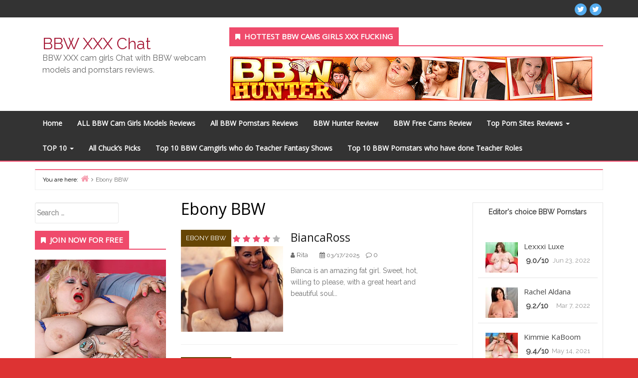

--- FILE ---
content_type: text/html; charset=UTF-8
request_url: http://bbwxxxchat.com/tag/ebony-bbw/
body_size: 19840
content:
<!DOCTYPE html><html lang="en-US"><head><meta property="og:image" content="http://bbwxxxchat.com/wp-content/uploads/2025/02/BiancaRoss.jpg"/><meta charset="UTF-8"/><title>Ebony BBW | BBW XXX Chat</title><meta name="viewport" content="width=device-width, initial-scale=1"/><meta name="generator" content="Envince 1.1.6"/><meta name="keywords" content="anal,bald pussy,bbw,bbwfreecams.com,biancaross,big ass,big tits,black,busty,cam show,cam2cam,chubby,deepthroat,ebony,ebony bbw,fat,huge breasts,milf,natural tits,nsfw,nsfwtwt,panama,phat booty,plump,plump pussy,roleplay,webcam,models,emilykorz,colombia,nahomiandrews,aranzalatinblaks,mexico,kaiavalentine,aichablack,canada,high heels,bdsm,big boobs,black bbw,fat black,lingerie,phat ass,tiiarabrown,black hair,jeniferwatson,spain,black hair bbw,keilanystein,tattoos,trimmed pussy,lesotho,stockings,yvettecute,biancaforest,brunette,brunette bbw,london_luxxx,hanaharriz,nickypurples,kimevanss"/><link rel='next' href='http://bbwxxxchat.com/tag/ebony-bbw/page/2/'/><link rel="canonical" href="http://bbwxxxchat.com/tag/ebony-bbw/"/><link rel='dns-prefetch' href='//fonts.googleapis.com'/><link rel='dns-prefetch' href='//s.w.org'/><link rel="alternate" type="application/rss+xml" title="BBW XXX Chat &raquo; Feed" href="http://bbwxxxchat.com/feed/"/><link rel="alternate" type="application/rss+xml" title="BBW XXX Chat &raquo; Comments Feed" href="http://bbwxxxchat.com/comments/feed/"/><link rel="alternate" type="application/rss+xml" title="BBW XXX Chat &raquo; Ebony BBW Tag Feed" href="http://bbwxxxchat.com/tag/ebony-bbw/feed/"/><link rel="pingback" href="http://bbwxxxchat.com/xmlrpc.php"/> <script type="text/javascript"> window._wpemojiSettings = {"baseUrl":"https:\/\/s.w.org\/images\/core\/emoji\/2.2.1\/72x72\/","ext":".png","svgUrl":"https:\/\/s.w.org\/images\/core\/emoji\/2.2.1\/svg\/","svgExt":".svg","source":{"concatemoji":"http:\/\/bbwxxxchat.com\/wp-includes\/js\/wp-emoji-release.min.js?ver=4.7.3"}}; !function(a,b,c){function d(a){var b,c,d,e,f=String.fromCharCode;if(!k||!k.fillText)return!1;switch(k.clearRect(0,0,j.width,j.height),k.textBaseline="top",k.font="600 32px Arial",a){case"flag":return k.fillText(f(55356,56826,55356,56819),0,0),!(j.toDataURL().length<3e3)&&(k.clearRect(0,0,j.width,j.height),k.fillText(f(55356,57331,65039,8205,55356,57096),0,0),b=j.toDataURL(),k.clearRect(0,0,j.width,j.height),k.fillText(f(55356,57331,55356,57096),0,0),c=j.toDataURL(),b!==c);case"emoji4":return k.fillText(f(55357,56425,55356,57341,8205,55357,56507),0,0),d=j.toDataURL(),k.clearRect(0,0,j.width,j.height),k.fillText(f(55357,56425,55356,57341,55357,56507),0,0),e=j.toDataURL(),d!==e}return!1}function e(a){var c=b.createElement("script");c.src=a,c.defer=c.type="text/javascript",b.getElementsByTagName("head")[0].appendChild(c)}var f,g,h,i,j=b.createElement("canvas"),k=j.getContext&&j.getContext("2d");for(i=Array("flag","emoji4"),c.supports={everything:!0,everythingExceptFlag:!0},h=0;h<i.length;h++)c.supports[i[h]]=d(i[h]),c.supports.everything=c.supports.everything&&c.supports[i[h]],"flag"!==i[h]&&(c.supports.everythingExceptFlag=c.supports.everythingExceptFlag&&c.supports[i[h]]);c.supports.everythingExceptFlag=c.supports.everythingExceptFlag&&!c.supports.flag,c.DOMReady=!1,c.readyCallback=function(){c.DOMReady=!0},c.supports.everything||(g=function(){c.readyCallback()},b.addEventListener?(b.addEventListener("DOMContentLoaded",g,!1),a.addEventListener("load",g,!1)):(a.attachEvent("onload",g),b.attachEvent("onreadystatechange",function(){"complete"===b.readyState&&c.readyCallback()})),f=c.source||{},f.concatemoji?e(f.concatemoji):f.wpemoji&&f.twemoji&&(e(f.twemoji),e(f.wpemoji)))}(window,document,window._wpemojiSettings); </script> <link rel='stylesheet' id='envince-googlefonts-css' href='//fonts.googleapis.com/css?family=Raleway%7COpen+Sans&#038;ver=4.7.3' type='text/css' media='all'/><link rel="stylesheet" href="http://bbwxxxchat.com/wp-content/cache/minify/679a8.css" media="all" />
<script type="text/javascript"> (function(i,s,o,g,r,a,m){i['GoogleAnalyticsObject']=r;i[r]=i[r]||function(){ (i[r].q=i[r].q||[]).push(arguments)},i[r].l=1*new Date();a=s.createElement(o), m=s.getElementsByTagName(o)[0];a.async=1;a.src=g;m.parentNode.insertBefore(a,m) })(window,document,'script','//www.google-analytics.com/analytics.js','__gaTracker'); __gaTracker('create', 'UA-39062384-14', 'auto'); __gaTracker('set', 'forceSSL', true); __gaTracker('send','pageview');</script><script src="http://bbwxxxchat.com/wp-content/cache/minify/65d79.js"></script>
<link rel='https://api.w.org/' href='http://bbwxxxchat.com/wp-json/'/><link rel="EditURI" type="application/rsd+xml" title="RSD" href="http://bbwxxxchat.com/xmlrpc.php?rsd"/><link rel="wlwmanifest" type="application/wlwmanifest+xml" href="http://bbwxxxchat.com/wp-includes/wlwmanifest.xml"/> <meta name="generator" content="WordPress 4.7.3"/><!--[if IE 7]><link rel="stylesheet" href="http://bbwxxxchat.com/wp-content/plugins/wp-review-pro/assets/css/wp-review-ie7.css"><![endif]--><style type="text/css" id="custom-colors-css">a, .wp-playlist-light .wp-playlist-playing { color: rgba( 239, 74, 107, 0.75 ); } a:hover, a:focus, font-headlines, .navbar > .container .navbar-brand, legend, mark, .comment-respond .required, pre,.form-allowed-tags code, pre code,.wp-playlist-light .wp-playlist-item:hover,.wp-playlist-light .wp-playlist-item:focus{ color: #ef4a6b; } .navbar-default .navbar-nav > .active > a,.navbar-default .navbar-nav > .active > a:hover,.navbar-default .navbar-nav > .active > a:focus,.navbar-default .navbar-nav > li > a:hover,.navbar-default .navbar-nav > li > a:focus,.navbar-default .navbar-nav > .open > a,.navbar-default .navbar-nav > .open > a:hover,.navbar-default .navbar-nav > .open > a:focus,.dropdown-menu > li > a:hover,.dropdown-menu > li > a:focus,.navbar-default .navbar-nav .open .dropdown-menu > li > a:hover,.navbar-default .navbar-nav .open .dropdown-menu > li > a:focus,.dropdown-menu>.active>a, .dropdown-menu>.active>a:hover, .dropdown-menu>.active>a:focus{ background-color: #ef4a6b; } input[type='submit'], input[type='reset'], input[type='button'], button,.comment-reply-link, .comment-reply-login, .wp-calendar td.has-posts a, #menu-sub-terms li a,.scroll-to-top:hover, .btn-default, .label-default{ background-color: rgba( 239, 74, 107, 0.8 ); } legend, mark, .form-allowed-tags code { background-color: rgba( 239, 74, 107, 0.1 ); } input[type='submit']:hover, input[type='submit']:focus,input[type='reset']:hover, input[type='reset']:focus,input[type='button']:hover, input[type='button']:focus,button:hover, button:focus, .page-links a:hover, .page-links a:focus,.wp-calendar td.has-posts a:hover, .wp-calendar td.has-posts a:focus,.widget-title > .wrap,#comments-number > .wrap, #reply-title > .wrap,.attachment-meta-title > .wrap,.comment-reply-link:hover, .comment-reply-link:focus,.comment-reply-login:hover, .comment-reply-login:focus,.skip-link .screen-reader-text,.site-content [class*='navigation'] a:hover{ background-color: #ef4a6b; } ::selection { background-color: #ef4a6b; } legend { border-color: rgba( 239, 74, 107, 0.15 ); }, .entry-content a, .entry-summary a, .comment-content a { border-bottom-color: rgba( 239, 74, 107, 0.15 ); } .navbar.navbar-default { border-bottom-color: #ef4a6b; }.entry-content a:hover, .entry-content a:focus, .entry-summary a:hover, .entry-summary a:focus, .comment-content a:hover, .comment-content a:focus { border-bottom-color: rgba( 239, 74, 107, 0.75 ); } body, .navbar .navbar-default, .widget-title, #comments-number, #reply-title,.attachment-meta-title { border-bottom-color: #ef4a6b; } blockquote { background-color: rgba( 239, 74, 107, 0.85 ); } blockquote blockquote { background-color: rgba( 239, 74, 107, 0.9 ); } .breadcrumb-trail, .navbar-nav > li > .dropdown-menu { border-top-color: rgba( 239, 74, 107, 0.85 ); } blockquote { outline-color: rgba( 239, 74, 107, 0.85); }</style><style type="text/css" id="custom-header-css">body.custom-header #site-title a { color: #a71c39; }</style><style type="text/css" id="custom-background-css">body.custom-background { background: #dd3333; }</style><style type="text/css" id="custom-css"> @media (min-width: 1630px) { .container { width: 1600px!important; } }</style><link rel="icon" href="http://bbwxxxchat.com/wp-content/uploads/2018/04/cropped-bbwxxxchat-32x32.png" sizes="32x32"/><link rel="icon" href="http://bbwxxxchat.com/wp-content/uploads/2018/04/cropped-bbwxxxchat-192x192.png" sizes="192x192"/><link rel="apple-touch-icon-precomposed" href="http://bbwxxxchat.com/wp-content/uploads/2018/04/cropped-bbwxxxchat-180x180.png"/><meta name="msapplication-TileImage" content="http://bbwxxxchat.com/wp-content/uploads/2018/04/cropped-bbwxxxchat-270x270.png"/> <style type="text/css" id="wp-custom-css"> .entry-title.font-headlines a { font-size: 23px;} </style> </head><body class="wordpress ltr en en-us parent-theme y2025 m08 d20 h11 wednesday logged-out custom-background custom-header display-header-text plural archive taxonomy taxonomy-post_tag taxonomy-post_tag-ebony-bbw custom-colors" dir="ltr" itemscope="itemscope" itemtype="http://schema.org/Blog"> <div id="container"> <div class="skip-link"> <a href="#content" class="screen-reader-text">Skip to content</a> </div> <header id="header" class="site-header" role="banner" itemscope="itemscope" itemtype="http://schema.org/WPHeader"> <div id="header-top"> <div class="container"> <div class="row"> <div class="info-icons col-md-6 col-sm-12 pull-left"> <ul> </ul> </div> <div class="social-icons col-md-6 col-sm-12 pull-right"> <div id="menu-social" class="menu"><ul id="menu-social-items" class="menu-items"><li id="menu-item-7530" class="menu-item menu-item-type-custom menu-item-object-custom menu-item-7530"><a href="https://twitter.com/BBWHunter_com" onclick="__gaTracker('send', 'event', 'outbound-widget', 'https://twitter.com/BBWHunter_com', 'BBW Hunter on Twitter');"><span class="screen-reader-text">BBW Hunter on Twitter</span></a></li><li id="menu-item-7531" class="menu-item menu-item-type-custom menu-item-object-custom menu-item-7531"><a href="https://twitter.com/bbwfreecams" onclick="__gaTracker('send', 'event', 'outbound-widget', 'https://twitter.com/bbwfreecams', 'BBW Free Cams on Twitter');"><span class="screen-reader-text">BBW Free Cams on Twitter</span></a></li></ul></div> </div> </div> </div> </div> <div id="main-header" class="container"> <div class="row"> <div id="branding" class="site-branding col-md-4"> <div class="header-text"> <h1 id="site-title" class="site-title" itemprop="headline"><a href="http://bbwxxxchat.com" rel="home">BBW XXX Chat</a></h1><h2 id="site-description" class="site-description" itemprop="description">BBW XXX cam girls Chat with BBW webcam models and pornstars reviews.</h2> </div> </div> <div class="header-right-section col-md-8 pull-right"> <aside class="sidebar sidebar-header" role="complementary" id="sidebar-header" aria-label="Header Sidebar" itemscope="itemscope" itemtype="http://schema.org/WPSideBar"> <section id="text-6" class="widget widget_text"><h3 class="widget-title">Hottest BBW Cams girls XXX fucking</h3> <div class="textwidget"><ins data-revive-zoneid="4" data-revive-id="78030f2f4c73e28186231025c496a644"></ins><script async src="//www.nmgads.com/revive/www/delivery/asyncjs.php"></script></div> </section> </aside> </div> </div> </div> <div id="main-menu" class="clearfix"> <nav class="navbar navbar-default" class="menu menu-primary" role="navigation" id="menu-primary" aria-label="Primary Menu" itemscope="itemscope" itemtype="http://schema.org/SiteNavigationElement"> <div class="container"> <div class="navbar-header"> <div class="row eo-mobile-select-wrap hidden-sm hidden-md hidden-lg"><form><div class="form-group col-xs-12"><select onchange="if (this.value) window.location.href=this.value" id="menu-reviews" class="clearfix nav form-control"><option id="menu-item-502" class="menu-item menu-item-type-custom menu-item-object-custom depth0" value="/">Home</option><option id="menu-item-430" class="menu-item menu-item-type-post_type menu-item-object-page depth0" value="http://bbwxxxchat.com/bbw-cam-girls-models-reviews/">ALL BBW Cam Girls Models Reviews</option><option id="menu-item-2527" class="menu-item menu-item-type-post_type menu-item-object-page depth0" value="http://bbwxxxchat.com/all-bbw-pornstars-reviews/">All BBW Pornstars Reviews</option><option id="menu-item-427" class="menu-item menu-item-type-post_type menu-item-object-page depth0" value="http://bbwxxxchat.com/bbw-hunter-review/">BBW Hunter Review</option><option id="menu-item-771" class="menu-item menu-item-type-post_type menu-item-object-page depth0" value="http://bbwxxxchat.com/bbw-free-cams-review/">BBW Free Cams Review</option><option id="menu-item-670" class="menu-item menu-item-type-custom menu-item-object-custom menu-item-has-children depth0" value="http://bbwxxxchat.com/tag/porn-site-review/">Top Porn Sites Reviews</option><option id="menu-item-1886" class="menu-item menu-item-type-post_type menu-item-object-page depth1" value="http://bbwxxxchat.com/all-porn-sites-pass-review/">- All Porn Sites Pass Review</option><option id="menu-item-1663" class="menu-item menu-item-type-post_type menu-item-object-page depth1" value="http://bbwxxxchat.com/bbw-sex-videos-review/">- BBW Sex Videos Review</option><option id="menu-item-1983" class="menu-item menu-item-type-post_type menu-item-object-page depth1" value="http://bbwxxxchat.com/ebony-bbw-porno-review/">- Ebony BBW Porno review</option><option id="menu-item-1796" class="menu-item menu-item-type-post_type menu-item-object-page depth1" value="http://bbwxxxchat.com/fatties-on-film-review/">- Fatties On Film Review</option><option id="menu-item-782" class="menu-item menu-item-type-post_type menu-item-object-page depth1" value="http://bbwxxxchat.com/hardcore-fatties-review/">- Hardcore Fatties Review</option><option id="menu-item-1611" class="menu-item menu-item-type-post_type menu-item-object-page depth1" value="http://bbwxxxchat.com/old-n-fat-review/">- Old ‘n Fat Review</option><option id="menu-item-1838" class="menu-item menu-item-type-post_type menu-item-object-page depth1" value="http://bbwxxxchat.com/old-n-fat-movies-review/">- Old ‘n Fat Movies Review</option><option id="menu-item-1752" class="menu-item menu-item-type-post_type menu-item-object-page depth1" value="http://bbwxxxchat.com/sexybbw-exgf-review/">- Sexy BBW ExGf Review</option><option id="menu-item-613" class="menu-item menu-item-type-post_type menu-item-object-page depth1" value="http://bbwxxxchat.com/sinful-bbw-review/">- Sinful BBW review</option><option id="menu-item-5115" class="menu-item menu-item-type-custom menu-item-object-custom menu-item-has-children depth0" value="http://bbwxxxchat.com/tag/top10/">TOP 10</option><option id="menu-item-5127" class="menu-item menu-item-type-post_type menu-item-object-page depth1" value="http://bbwxxxchat.com/top-10-bbw-pornstars-and-camgirls-with-the-hottest-big-boobs/">- TOP 10 BBW Pornstars and Camgirls with the hottest Big Boobs</option><option id="menu-item-5336" class="menu-item menu-item-type-post_type menu-item-object-page depth1" value="http://bbwxxxchat.com/top-10-older-over-50-but-still-stunning-bbw-webcam-and-porn-stars/">- TOP 10 Older over 50 but still stunning BBW webcam and porn stars</option><option id="menu-item-5342" class="menu-item menu-item-type-post_type menu-item-object-page depth1" value="http://bbwxxxchat.com/top-10-hottest-bbw-blonde-porn-stars-and-cam-girls/">- TOP 10 hottest BBW Blonde porn-stars and cam girls</option><option id="menu-item-5382" class="menu-item menu-item-type-post_type menu-item-object-page depth1" value="http://bbwxxxchat.com/top-10-hottest-large-bbw-ladies-under-30/">- TOP 10 hottest large BBW ladies Under 30</option><option id="menu-item-5392" class="menu-item menu-item-type-post_type menu-item-object-page depth1" value="http://bbwxxxchat.com/top-10-most-amazing-redheads-bbw-cam-women-and-porn-stars/">- TOP 10 most amazing Redheads BBW cam women and porn stars</option><option id="menu-item-5810" class="menu-item menu-item-type-post_type menu-item-object-page depth1" value="http://bbwxxxchat.com/top-10-rated-pale-white-skin-bbw-pornstars/">- TOP 10 rated Pale White skin BBW Pornstars</option><option id="menu-item-5816" class="menu-item menu-item-type-post_type menu-item-object-page depth1" value="http://bbwxxxchat.com/top-10-most-searched-pale-white-skin-bbw-cam-girls/">- TOP 10 most searched Pale White skin BBW Cam girls</option><option id="menu-item-6014" class="menu-item menu-item-type-post_type menu-item-object-page depth1" value="http://bbwxxxchat.com/top-10-hottest-american-bbw-cam-girls/">- TOP 10 hottest American BBW cam girls</option><option id="menu-item-6023" class="menu-item menu-item-type-post_type menu-item-object-page depth1" value="http://bbwxxxchat.com/top-10-british-bbw-cam-girls/">- TOP 10 British BBW cam girls</option><option id="menu-item-6199" class="menu-item menu-item-type-post_type menu-item-object-page depth1" value="http://bbwxxxchat.com/top-10-popular-canadian-bbw-cam-girls/">- TOP 10 popular Canadian BBW Cam girls</option><option id="menu-item-7445" class="menu-item menu-item-type-post_type menu-item-object-page depth1" value="http://bbwxxxchat.com/the-10-sexiest-bbw-cam-models-who-love-blowjobs/">- The 10 Sexiest BBW cam models who love Blowjobs</option><option id="menu-item-7451" class="menu-item menu-item-type-post_type menu-item-object-page depth1" value="http://bbwxxxchat.com/top-10-bbw-pornstars-with-the-talent-for-oral-sex/">- Top 10 BBW Pornstars with the talent for Oral sex</option><option id="menu-item-7456" class="menu-item menu-item-type-post_type menu-item-object-page depth1" value="http://bbwxxxchat.com/the-10-hottest-bbw-camgirls-with-pretty-faces/">- The 10 Hottest BBW Camgirls with Pretty Faces</option><option id="menu-item-7464" class="menu-item menu-item-type-post_type menu-item-object-page depth1" value="http://bbwxxxchat.com/top-10-bbw-porn-stars-with-beautiful-faces/">- Top 10 BBW Porn Stars with Beautiful Faces</option><option id="menu-item-7527" class="menu-item menu-item-type-post_type menu-item-object-page depth1" value="http://bbwxxxchat.com/the-10-most-popular-hairy-pussy-bbw-camgirls/">- The 10 most Popular Hairy Pussy BBW Camgirls</option><option id="menu-item-7539" class="menu-item menu-item-type-post_type menu-item-object-page depth1" value="http://bbwxxxchat.com/the-10-most-popular-redhead-bbw-in-the-camming-game-right-now/">- The 10 most Popular Redhead BBW in the Camming Game right now</option><option id="menu-item-7551" class="menu-item menu-item-type-post_type menu-item-object-page depth1" value="http://bbwxxxchat.com/top-10-brunette-bbw-porn-stars-voted-by-fans-worldwide/">- Top 10 Brunette BBW Porn Stars Voted by Fans Worldwide</option><option id="menu-item-7594" class="menu-item menu-item-type-post_type menu-item-object-page depth1" value="http://bbwxxxchat.com/the-10-most-popular-brunette-bbw-camgirls/">- The 10 most Popular Brunette BBW Camgirls</option><option id="menu-item-7620" class="menu-item menu-item-type-post_type menu-item-object-page depth1" value="http://bbwxxxchat.com/top-10-most-gorgeous-blonde-bbw-webcam-girls/">- Top 10 most Gorgeous Blonde BBW Webcam Girls</option><option id="menu-item-7627" class="menu-item menu-item-type-post_type menu-item-object-page depth1" value="http://bbwxxxchat.com/the-10-hottest-blonde-bbw-pornstars-as-voted-by-fans/">- The 10 Hottest Blonde BBW Pornstars as Voted by Fans</option><option id="menu-item-7660" class="menu-item menu-item-type-post_type menu-item-object-page depth1" value="http://bbwxxxchat.com/the-10-sexy-bbw-pornstars-with-really-tight-asses/">- The 10 Sexy BBW Pornstars with Really Tight Asses</option><option id="menu-item-7666" class="menu-item menu-item-type-post_type menu-item-object-page depth1" value="http://bbwxxxchat.com/top-10-unbelievably-hot-bbw-camgirls-with-sexy-tight-asses/">- Top 10 Unbelievably Hot BBW Camgirls with Sexy Tight Asses</option><option id="menu-item-7716" class="menu-item menu-item-type-post_type menu-item-object-page depth1" value="http://bbwxxxchat.com/the-10-most-popular-bbw-pornstars-who-have-done-raw-sex/">- The 10 most Popular BBW Pornstars who have done Raw Sex</option><option id="menu-item-7727" class="menu-item menu-item-type-post_type menu-item-object-page depth1" value="http://bbwxxxchat.com/top-10-sexiest-bbw-camgirls-who-do-raw-sex-during-cam-shows/">- Top 10 Sexiest BBW Camgirls who do Raw Sex during Cam Shows</option><option id="menu-item-7819" class="menu-item menu-item-type-post_type menu-item-object-page depth1" value="http://bbwxxxchat.com/top-10-outrageously-hot-cum-swallowing-bbw-pornstars/">- Top 10 Outrageously Hot Cum Swallowing BBW Pornstars</option><option id="menu-item-7849" class="menu-item menu-item-type-post_type menu-item-object-page depth1" value="http://bbwxxxchat.com/the-10-most-gorgeous-cum-swallowing-bbw-camgirls/">- The 10 Most Gorgeous Cum Swallowing BBW Camgirls</option><option id="menu-item-7953" class="menu-item menu-item-type-post_type menu-item-object-page depth1" value="http://bbwxxxchat.com/the-10-most-popular-bbw-camgirls-known-for-lesbian-shows/">- The 10 Most Popular BBW Camgirls known for Lesbian Shows</option><option id="menu-item-7974" class="menu-item menu-item-type-post_type menu-item-object-page depth1" value="http://bbwxxxchat.com/top-10-hottest-lesbian-bbw-pornstars-to-ever-dyke-it-out/">- Top 10 Hottest Lesbian BBW Pornstars to ever dyke it out</option><option id="menu-item-8004" class="menu-item menu-item-type-post_type menu-item-object-page depth1" value="http://bbwxxxchat.com/top-10-sexiest-bbw-porn-stars-with-hairy-pussy/">- Top 10 Sexiest BBW Porn Stars with Hairy Pussy</option><option id="menu-item-8229" class="menu-item menu-item-type-post_type menu-item-object-page depth1" value="http://bbwxxxchat.com/the-10-sexiest-bbw-camgirls-performing-in-ultra-4k/">- The 10 Sexiest BBW Camgirls Performing in Ultra 4k</option><option id="menu-item-8367" class="menu-item menu-item-type-post_type menu-item-object-page depth1" value="http://bbwxxxchat.com/the-top-10-most-popular-bbw-stepmom-cam-shows/">- The TOP 10 most Popular BBW Stepmom Cam Shows</option><option id="menu-item-8233" class="menu-item menu-item-type-post_type menu-item-object-page depth1" value="http://bbwxxxchat.com/top-10-bbw-pornstars-to-watch-on-4k-ultra-hd-videos/">- Top 10 BBW Pornstars to Watch on 4K Ultra HD Videos</option><option id="menu-item-8427" class="menu-item menu-item-type-post_type menu-item-object-page depth1" value="http://bbwxxxchat.com/the-10-hottest-bbw-pornstars-who-have-appeared-in-stepmom-porn-videos/">- The 10 Hottest BBW Pornstars who have appeared in Stepmom Porn Videos</option><option id="menu-item-8475" class="menu-item menu-item-type-post_type menu-item-object-page depth1" value="http://bbwxxxchat.com/top-10-bbw-camgirls-who-do-massage-sex-shows/">- Top 10 BBW Camgirls who do Massage Sex Shows</option><option id="menu-item-8521" class="menu-item menu-item-type-post_type menu-item-object-page depth1" value="http://bbwxxxchat.com/the-10-most-popular-bbw-pornstars-who-have-done-massage-porn/">- The 10 Most popular BBW Pornstars who have done Massage Porn</option><option id="menu-item-8634" class="menu-item menu-item-type-post_type menu-item-object-page depth1" value="http://bbwxxxchat.com/the-10-hottest-bbw-pornstars-on-tiktok/">- The 10 Hottest BBW Pornstars on TikTok</option><option id="menu-item-8649" class="menu-item menu-item-type-post_type menu-item-object-page depth1" value="http://bbwxxxchat.com/top-10-bbw-camgirls-to-follow-on-tiktok/">- Top 10 BBW Camgirls to Follow on TikTok</option><option id="menu-item-8742" class="menu-item menu-item-type-post_type menu-item-object-page depth1" value="http://bbwxxxchat.com/the-10-most-popular-bbw-pornstars-who-prefer-doing-it-in-public/">- The 10 Most Popular BBW Pornstars who prefer doing it in Public</option><option id="menu-item-8759" class="menu-item menu-item-type-post_type menu-item-object-page depth1" value="http://bbwxxxchat.com/top-10-bbw-camgirls-who-have-done-live-shows-in-public/">- Top 10 BBW Camgirls who have done Live shows in Public</option><option id="menu-item-8944" class="menu-item menu-item-type-post_type menu-item-object-page depth1" value="http://bbwxxxchat.com/the-10-hottest-bbw-pornstars-who-prefer-big-black-cocks/">- The 10 Hottest BBW Pornstars who prefer Big Black Cocks</option><option id="menu-item-8945" class="menu-item menu-item-type-post_type menu-item-object-page depth1" value="http://bbwxxxchat.com/top-10-bbw-camgirls-who-love-bbc/">- Top 10 BBW Camgirls who love BBC</option><option id="menu-item-9097" class="menu-item menu-item-type-post_type menu-item-object-page depth1" value="http://bbwxxxchat.com/top-10-bbw-camgirls-who-perform-gangbang-on-their-show/">- Top 10 BBW Camgirls who perform Gangbang on their Show</option><option id="menu-item-9103" class="menu-item menu-item-type-post_type menu-item-object-page depth1" value="http://bbwxxxchat.com/the-10-sexiest-bbw-pornstars-who-have-done-gangbang-scenes/">- The 10 Sexiest BBW Pornstars who have done Gangbang scenes</option><option id="menu-item-9226" class="menu-item menu-item-type-post_type menu-item-object-page depth1" value="http://bbwxxxchat.com/the-10-sexiest-squirting-bbw-camgirls/">- The 10 Sexiest Squirting BBW Camgirls</option><option id="menu-item-9476" class="menu-item menu-item-type-post_type menu-item-object-page depth1" value="http://bbwxxxchat.com/top-10-bbw-camgirls-who-perform-interracial-sex/">- Top 10 BBW Camgirls who Perform Interracial Sex</option><option id="menu-item-9227" class="menu-item menu-item-type-post_type menu-item-object-page depth1" value="http://bbwxxxchat.com/top-10-squirting-bbw-porn-stars/">- Top 10 Squirting BBW Porn Stars</option><option id="menu-item-9487" class="menu-item menu-item-type-post_type menu-item-object-page depth1" value="http://bbwxxxchat.com/top-10-bbw-pornstars-who-prefer-interracial-sex/">- Top 10 BBW Pornstars who Prefer Interracial Sex</option><option id="menu-item-9513" class="menu-item menu-item-type-post_type menu-item-object-page depth1" value="http://bbwxxxchat.com/top-10-tattooed-bbw-camgirls-to-look-out-for/">- Top 10 Tattooed BBW Camgirls to look out for</option><option id="menu-item-9514" class="menu-item menu-item-type-post_type menu-item-object-page depth1" value="http://bbwxxxchat.com/top-10-sexiest-bbw-pornstars-with-tattoos/">- Top 10 Sexiest BBW Pornstars with Tattoos</option><option id="menu-item-9606" class="menu-item menu-item-type-post_type menu-item-object-page depth1" value="http://bbwxxxchat.com/top-10-most-popular-french-bbw-camgirls-right-now/">- Top 10 most Popular French BBW Camgirls right now</option><option id="menu-item-5407" class="menu-item menu-item-type-post_type menu-item-object-page depth0" value="http://bbwxxxchat.com/all-chucks-video-scenes-picks-and-reviews/">All Chuck’s Picks</option><option id="menu-item-9809" class="menu-item menu-item-type-post_type menu-item-object-page depth0" value="http://bbwxxxchat.com/top-10-bbw-camgirls-who-do-teacher-fantasy-shows/">Top 10 BBW Camgirls who do Teacher Fantasy Shows</option><option id="menu-item-9820" class="menu-item menu-item-type-post_type menu-item-object-page depth0" value="http://bbwxxxchat.com/top-10-bbw-pornstars-who-have-done-teacher-roles/">Top 10 BBW Pornstars who have done Teacher Roles</option></select></div></form></div> </div> <div class="collapse navbar-collapse navbar-ex1-collapse"><ul id="menu-reviews-1" class="nav navbar-nav main-nav"><li class="menu-item menu-item-type-custom menu-item-object-custom menu-item-502"><a title="Home" href="/">Home</a></li><li class="menu-item menu-item-type-post_type menu-item-object-page menu-item-430"><a title="ALL BBW Cam Girls Models Reviews" href="http://bbwxxxchat.com/bbw-cam-girls-models-reviews/">ALL BBW Cam Girls Models Reviews</a></li><li class="menu-item menu-item-type-post_type menu-item-object-page menu-item-2527"><a title="All BBW Pornstars Reviews" href="http://bbwxxxchat.com/all-bbw-pornstars-reviews/">All BBW Pornstars Reviews</a></li><li class="menu-item menu-item-type-post_type menu-item-object-page menu-item-427"><a title="BBW Hunter Review" href="http://bbwxxxchat.com/bbw-hunter-review/">BBW Hunter Review</a></li><li class="menu-item menu-item-type-post_type menu-item-object-page menu-item-771"><a title="BBW Free Cams Review" href="http://bbwxxxchat.com/bbw-free-cams-review/">BBW Free Cams Review</a></li><li class="menu-item menu-item-type-custom menu-item-object-custom menu-item-has-children menu-item-670 dropdown"><a title="Top Porn Sites Reviews" href="http://bbwxxxchat.com/tag/porn-site-review/" class="dropdown-toggle">Top Porn Sites Reviews <span class="caret"></span></a><ul role="menu" class=" dropdown-menu"> <li class="menu-item menu-item-type-post_type menu-item-object-page menu-item-1886"><a title="All Porn Sites Pass Review" href="http://bbwxxxchat.com/all-porn-sites-pass-review/">All Porn Sites Pass Review</a></li> <li class="menu-item menu-item-type-post_type menu-item-object-page menu-item-1663"><a title="BBW Sex Videos Review" href="http://bbwxxxchat.com/bbw-sex-videos-review/">BBW Sex Videos Review</a></li> <li class="menu-item menu-item-type-post_type menu-item-object-page menu-item-1983"><a title="Ebony BBW Porno review" href="http://bbwxxxchat.com/ebony-bbw-porno-review/">Ebony BBW Porno review</a></li> <li class="menu-item menu-item-type-post_type menu-item-object-page menu-item-1796"><a title="Fatties On Film Review" href="http://bbwxxxchat.com/fatties-on-film-review/">Fatties On Film Review</a></li> <li class="menu-item menu-item-type-post_type menu-item-object-page menu-item-782"><a title="Hardcore Fatties Review" href="http://bbwxxxchat.com/hardcore-fatties-review/">Hardcore Fatties Review</a></li> <li class="menu-item menu-item-type-post_type menu-item-object-page menu-item-1611"><a title="Old ‘n Fat Review" href="http://bbwxxxchat.com/old-n-fat-review/">Old ‘n Fat Review</a></li> <li class="menu-item menu-item-type-post_type menu-item-object-page menu-item-1838"><a title="Old ‘n Fat Movies Review" href="http://bbwxxxchat.com/old-n-fat-movies-review/">Old ‘n Fat Movies Review</a></li> <li class="menu-item menu-item-type-post_type menu-item-object-page menu-item-1752"><a title="Sexy BBW ExGf Review" href="http://bbwxxxchat.com/sexybbw-exgf-review/">Sexy BBW ExGf Review</a></li> <li class="menu-item menu-item-type-post_type menu-item-object-page menu-item-613"><a title="Sinful BBW review" href="http://bbwxxxchat.com/sinful-bbw-review/">Sinful BBW review</a></li></ul></li><li class="menu-item menu-item-type-custom menu-item-object-custom menu-item-has-children menu-item-5115 dropdown"><a title="TOP 10" href="http://bbwxxxchat.com/tag/top10/" class="dropdown-toggle">TOP 10 <span class="caret"></span></a><ul role="menu" class=" dropdown-menu"> <li class="menu-item menu-item-type-post_type menu-item-object-page menu-item-5127"><a title="TOP 10 BBW Pornstars and Camgirls with the hottest Big Boobs" href="http://bbwxxxchat.com/top-10-bbw-pornstars-and-camgirls-with-the-hottest-big-boobs/">TOP 10 BBW Pornstars and Camgirls with the hottest Big Boobs</a></li> <li class="menu-item menu-item-type-post_type menu-item-object-page menu-item-5336"><a title="TOP 10 Older over 50 but still stunning BBW webcam and porn stars" href="http://bbwxxxchat.com/top-10-older-over-50-but-still-stunning-bbw-webcam-and-porn-stars/">TOP 10 Older over 50 but still stunning BBW webcam and porn stars</a></li> <li class="menu-item menu-item-type-post_type menu-item-object-page menu-item-5342"><a title="TOP 10 hottest BBW Blonde porn-stars and cam girls" href="http://bbwxxxchat.com/top-10-hottest-bbw-blonde-porn-stars-and-cam-girls/">TOP 10 hottest BBW Blonde porn-stars and cam girls</a></li> <li class="menu-item menu-item-type-post_type menu-item-object-page menu-item-5382"><a title="TOP 10 hottest large BBW ladies Under 30" href="http://bbwxxxchat.com/top-10-hottest-large-bbw-ladies-under-30/">TOP 10 hottest large BBW ladies Under 30</a></li> <li class="menu-item menu-item-type-post_type menu-item-object-page menu-item-5392"><a title="TOP 10 most amazing Redheads BBW cam women and porn stars" href="http://bbwxxxchat.com/top-10-most-amazing-redheads-bbw-cam-women-and-porn-stars/">TOP 10 most amazing Redheads BBW cam women and porn stars</a></li> <li class="menu-item menu-item-type-post_type menu-item-object-page menu-item-5810"><a title="TOP 10 rated Pale White skin BBW Pornstars" href="http://bbwxxxchat.com/top-10-rated-pale-white-skin-bbw-pornstars/">TOP 10 rated Pale White skin BBW Pornstars</a></li> <li class="menu-item menu-item-type-post_type menu-item-object-page menu-item-5816"><a title="TOP 10 most searched Pale White skin BBW Cam girls" href="http://bbwxxxchat.com/top-10-most-searched-pale-white-skin-bbw-cam-girls/">TOP 10 most searched Pale White skin BBW Cam girls</a></li> <li class="menu-item menu-item-type-post_type menu-item-object-page menu-item-6014"><a title="TOP 10 hottest American BBW cam girls" href="http://bbwxxxchat.com/top-10-hottest-american-bbw-cam-girls/">TOP 10 hottest American BBW cam girls</a></li> <li class="menu-item menu-item-type-post_type menu-item-object-page menu-item-6023"><a title="TOP 10 British BBW cam girls" href="http://bbwxxxchat.com/top-10-british-bbw-cam-girls/">TOP 10 British BBW cam girls</a></li> <li class="menu-item menu-item-type-post_type menu-item-object-page menu-item-6199"><a title="TOP 10 popular Canadian BBW Cam girls" href="http://bbwxxxchat.com/top-10-popular-canadian-bbw-cam-girls/">TOP 10 popular Canadian BBW Cam girls</a></li> <li class="menu-item menu-item-type-post_type menu-item-object-page menu-item-7445"><a title="The 10 Sexiest BBW cam models who love Blowjobs" href="http://bbwxxxchat.com/the-10-sexiest-bbw-cam-models-who-love-blowjobs/">The 10 Sexiest BBW cam models who love Blowjobs</a></li> <li class="menu-item menu-item-type-post_type menu-item-object-page menu-item-7451"><a title="Top 10 BBW Pornstars with the talent for Oral sex" href="http://bbwxxxchat.com/top-10-bbw-pornstars-with-the-talent-for-oral-sex/">Top 10 BBW Pornstars with the talent for Oral sex</a></li> <li class="menu-item menu-item-type-post_type menu-item-object-page menu-item-7456"><a title="The 10 Hottest BBW Camgirls with Pretty Faces" href="http://bbwxxxchat.com/the-10-hottest-bbw-camgirls-with-pretty-faces/">The 10 Hottest BBW Camgirls with Pretty Faces</a></li> <li class="menu-item menu-item-type-post_type menu-item-object-page menu-item-7464"><a title="Top 10 BBW Porn Stars with Beautiful Faces" href="http://bbwxxxchat.com/top-10-bbw-porn-stars-with-beautiful-faces/">Top 10 BBW Porn Stars with Beautiful Faces</a></li> <li class="menu-item menu-item-type-post_type menu-item-object-page menu-item-7527"><a title="The 10 most Popular Hairy Pussy BBW Camgirls" href="http://bbwxxxchat.com/the-10-most-popular-hairy-pussy-bbw-camgirls/">The 10 most Popular Hairy Pussy BBW Camgirls</a></li> <li class="menu-item menu-item-type-post_type menu-item-object-page menu-item-7539"><a title="The 10 most Popular Redhead BBW in the Camming Game right now" href="http://bbwxxxchat.com/the-10-most-popular-redhead-bbw-in-the-camming-game-right-now/">The 10 most Popular Redhead BBW in the Camming Game right now</a></li> <li class="menu-item menu-item-type-post_type menu-item-object-page menu-item-7551"><a title="Top 10 Brunette BBW Porn Stars Voted by Fans Worldwide" href="http://bbwxxxchat.com/top-10-brunette-bbw-porn-stars-voted-by-fans-worldwide/">Top 10 Brunette BBW Porn Stars Voted by Fans Worldwide</a></li> <li class="menu-item menu-item-type-post_type menu-item-object-page menu-item-7594"><a title="The 10 most Popular Brunette BBW Camgirls" href="http://bbwxxxchat.com/the-10-most-popular-brunette-bbw-camgirls/">The 10 most Popular Brunette BBW Camgirls</a></li> <li class="menu-item menu-item-type-post_type menu-item-object-page menu-item-7620"><a title="Top 10 most Gorgeous Blonde BBW Webcam Girls" href="http://bbwxxxchat.com/top-10-most-gorgeous-blonde-bbw-webcam-girls/">Top 10 most Gorgeous Blonde BBW Webcam Girls</a></li> <li class="menu-item menu-item-type-post_type menu-item-object-page menu-item-7627"><a title="The 10 Hottest Blonde BBW Pornstars as Voted by Fans" href="http://bbwxxxchat.com/the-10-hottest-blonde-bbw-pornstars-as-voted-by-fans/">The 10 Hottest Blonde BBW Pornstars as Voted by Fans</a></li> <li class="menu-item menu-item-type-post_type menu-item-object-page menu-item-7660"><a title="The 10 Sexy BBW Pornstars with Really Tight Asses" href="http://bbwxxxchat.com/the-10-sexy-bbw-pornstars-with-really-tight-asses/">The 10 Sexy BBW Pornstars with Really Tight Asses</a></li> <li class="menu-item menu-item-type-post_type menu-item-object-page menu-item-7666"><a title="Top 10 Unbelievably Hot BBW Camgirls with Sexy Tight Asses" href="http://bbwxxxchat.com/top-10-unbelievably-hot-bbw-camgirls-with-sexy-tight-asses/">Top 10 Unbelievably Hot BBW Camgirls with Sexy Tight Asses</a></li> <li class="menu-item menu-item-type-post_type menu-item-object-page menu-item-7716"><a title="The 10 most Popular BBW Pornstars who have done Raw Sex" href="http://bbwxxxchat.com/the-10-most-popular-bbw-pornstars-who-have-done-raw-sex/">The 10 most Popular BBW Pornstars who have done Raw Sex</a></li> <li class="menu-item menu-item-type-post_type menu-item-object-page menu-item-7727"><a title="Top 10 Sexiest BBW Camgirls who do Raw Sex during Cam Shows" href="http://bbwxxxchat.com/top-10-sexiest-bbw-camgirls-who-do-raw-sex-during-cam-shows/">Top 10 Sexiest BBW Camgirls who do Raw Sex during Cam Shows</a></li> <li class="menu-item menu-item-type-post_type menu-item-object-page menu-item-7819"><a title="Top 10 Outrageously Hot Cum Swallowing BBW Pornstars" href="http://bbwxxxchat.com/top-10-outrageously-hot-cum-swallowing-bbw-pornstars/">Top 10 Outrageously Hot Cum Swallowing BBW Pornstars</a></li> <li class="menu-item menu-item-type-post_type menu-item-object-page menu-item-7849"><a title="The 10 Most Gorgeous Cum Swallowing BBW Camgirls" href="http://bbwxxxchat.com/the-10-most-gorgeous-cum-swallowing-bbw-camgirls/">The 10 Most Gorgeous Cum Swallowing BBW Camgirls</a></li> <li class="menu-item menu-item-type-post_type menu-item-object-page menu-item-7953"><a title="The 10 Most Popular BBW Camgirls known for Lesbian Shows" href="http://bbwxxxchat.com/the-10-most-popular-bbw-camgirls-known-for-lesbian-shows/">The 10 Most Popular BBW Camgirls known for Lesbian Shows</a></li> <li class="menu-item menu-item-type-post_type menu-item-object-page menu-item-7974"><a title="Top 10 Hottest Lesbian BBW Pornstars to ever dyke it out" href="http://bbwxxxchat.com/top-10-hottest-lesbian-bbw-pornstars-to-ever-dyke-it-out/">Top 10 Hottest Lesbian BBW Pornstars to ever dyke it out</a></li> <li class="menu-item menu-item-type-post_type menu-item-object-page menu-item-8004"><a title="Top 10 Sexiest BBW Porn Stars with Hairy Pussy" href="http://bbwxxxchat.com/top-10-sexiest-bbw-porn-stars-with-hairy-pussy/">Top 10 Sexiest BBW Porn Stars with Hairy Pussy</a></li> <li class="menu-item menu-item-type-post_type menu-item-object-page menu-item-8229"><a title="The 10 Sexiest BBW Camgirls Performing in Ultra 4k" href="http://bbwxxxchat.com/the-10-sexiest-bbw-camgirls-performing-in-ultra-4k/">The 10 Sexiest BBW Camgirls Performing in Ultra 4k</a></li> <li class="menu-item menu-item-type-post_type menu-item-object-page menu-item-8367"><a title="The TOP 10 most Popular BBW Stepmom Cam Shows" href="http://bbwxxxchat.com/the-top-10-most-popular-bbw-stepmom-cam-shows/">The TOP 10 most Popular BBW Stepmom Cam Shows</a></li> <li class="menu-item menu-item-type-post_type menu-item-object-page menu-item-8233"><a title="Top 10 BBW Pornstars to Watch on 4K Ultra HD Videos" href="http://bbwxxxchat.com/top-10-bbw-pornstars-to-watch-on-4k-ultra-hd-videos/">Top 10 BBW Pornstars to Watch on 4K Ultra HD Videos</a></li> <li class="menu-item menu-item-type-post_type menu-item-object-page menu-item-8427"><a title="The 10 Hottest BBW Pornstars who have appeared in Stepmom Porn Videos" href="http://bbwxxxchat.com/the-10-hottest-bbw-pornstars-who-have-appeared-in-stepmom-porn-videos/">The 10 Hottest BBW Pornstars who have appeared in Stepmom Porn Videos</a></li> <li class="menu-item menu-item-type-post_type menu-item-object-page menu-item-8475"><a title="Top 10 BBW Camgirls who do Massage Sex Shows" href="http://bbwxxxchat.com/top-10-bbw-camgirls-who-do-massage-sex-shows/">Top 10 BBW Camgirls who do Massage Sex Shows</a></li> <li class="menu-item menu-item-type-post_type menu-item-object-page menu-item-8521"><a title="The 10 Most popular BBW Pornstars who have done Massage Porn" href="http://bbwxxxchat.com/the-10-most-popular-bbw-pornstars-who-have-done-massage-porn/">The 10 Most popular BBW Pornstars who have done Massage Porn</a></li> <li class="menu-item menu-item-type-post_type menu-item-object-page menu-item-8634"><a title="The 10 Hottest BBW Pornstars on TikTok" href="http://bbwxxxchat.com/the-10-hottest-bbw-pornstars-on-tiktok/">The 10 Hottest BBW Pornstars on TikTok</a></li> <li class="menu-item menu-item-type-post_type menu-item-object-page menu-item-8649"><a title="Top 10 BBW Camgirls to Follow on TikTok" href="http://bbwxxxchat.com/top-10-bbw-camgirls-to-follow-on-tiktok/">Top 10 BBW Camgirls to Follow on TikTok</a></li> <li class="menu-item menu-item-type-post_type menu-item-object-page menu-item-8742"><a title="The 10 Most Popular BBW Pornstars who prefer doing it in Public" href="http://bbwxxxchat.com/the-10-most-popular-bbw-pornstars-who-prefer-doing-it-in-public/">The 10 Most Popular BBW Pornstars who prefer doing it in Public</a></li> <li class="menu-item menu-item-type-post_type menu-item-object-page menu-item-8759"><a title="Top 10 BBW Camgirls who have done Live shows in Public" href="http://bbwxxxchat.com/top-10-bbw-camgirls-who-have-done-live-shows-in-public/">Top 10 BBW Camgirls who have done Live shows in Public</a></li> <li class="menu-item menu-item-type-post_type menu-item-object-page menu-item-8944"><a title="The 10 Hottest BBW Pornstars who prefer Big Black Cocks" href="http://bbwxxxchat.com/the-10-hottest-bbw-pornstars-who-prefer-big-black-cocks/">The 10 Hottest BBW Pornstars who prefer Big Black Cocks</a></li> <li class="menu-item menu-item-type-post_type menu-item-object-page menu-item-8945"><a title="Top 10 BBW Camgirls who love BBC" href="http://bbwxxxchat.com/top-10-bbw-camgirls-who-love-bbc/">Top 10 BBW Camgirls who love BBC</a></li> <li class="menu-item menu-item-type-post_type menu-item-object-page menu-item-9097"><a title="Top 10 BBW Camgirls who perform Gangbang on their Show" href="http://bbwxxxchat.com/top-10-bbw-camgirls-who-perform-gangbang-on-their-show/">Top 10 BBW Camgirls who perform Gangbang on their Show</a></li> <li class="menu-item menu-item-type-post_type menu-item-object-page menu-item-9103"><a title="The 10 Sexiest BBW Pornstars who have done Gangbang scenes" href="http://bbwxxxchat.com/the-10-sexiest-bbw-pornstars-who-have-done-gangbang-scenes/">The 10 Sexiest BBW Pornstars who have done Gangbang scenes</a></li> <li class="menu-item menu-item-type-post_type menu-item-object-page menu-item-9226"><a title="The 10 Sexiest Squirting BBW Camgirls" href="http://bbwxxxchat.com/the-10-sexiest-squirting-bbw-camgirls/">The 10 Sexiest Squirting BBW Camgirls</a></li> <li class="menu-item menu-item-type-post_type menu-item-object-page menu-item-9476"><a title="Top 10 BBW Camgirls who Perform Interracial Sex" href="http://bbwxxxchat.com/top-10-bbw-camgirls-who-perform-interracial-sex/">Top 10 BBW Camgirls who Perform Interracial Sex</a></li> <li class="menu-item menu-item-type-post_type menu-item-object-page menu-item-9227"><a title="Top 10 Squirting BBW Porn Stars" href="http://bbwxxxchat.com/top-10-squirting-bbw-porn-stars/">Top 10 Squirting BBW Porn Stars</a></li> <li class="menu-item menu-item-type-post_type menu-item-object-page menu-item-9487"><a title="Top 10 BBW Pornstars who Prefer Interracial Sex" href="http://bbwxxxchat.com/top-10-bbw-pornstars-who-prefer-interracial-sex/">Top 10 BBW Pornstars who Prefer Interracial Sex</a></li> <li class="menu-item menu-item-type-post_type menu-item-object-page menu-item-9513"><a title="Top 10 Tattooed BBW Camgirls to look out for" href="http://bbwxxxchat.com/top-10-tattooed-bbw-camgirls-to-look-out-for/">Top 10 Tattooed BBW Camgirls to look out for</a></li> <li class="menu-item menu-item-type-post_type menu-item-object-page menu-item-9514"><a title="Top 10 Sexiest BBW Pornstars with Tattoos" href="http://bbwxxxchat.com/top-10-sexiest-bbw-pornstars-with-tattoos/">Top 10 Sexiest BBW Pornstars with Tattoos</a></li> <li class="menu-item menu-item-type-post_type menu-item-object-page menu-item-9606"><a title="Top 10 most Popular French BBW Camgirls right now" href="http://bbwxxxchat.com/top-10-most-popular-french-bbw-camgirls-right-now/">Top 10 most Popular French BBW Camgirls right now</a></li></ul></li><li class="menu-item menu-item-type-post_type menu-item-object-page menu-item-5407"><a title="All Chuck’s Picks" href="http://bbwxxxchat.com/all-chucks-video-scenes-picks-and-reviews/">All Chuck’s Picks</a></li><li class="menu-item menu-item-type-post_type menu-item-object-page menu-item-9809"><a title="Top 10 BBW Camgirls who do Teacher Fantasy Shows" href="http://bbwxxxchat.com/top-10-bbw-camgirls-who-do-teacher-fantasy-shows/">Top 10 BBW Camgirls who do Teacher Fantasy Shows</a></li><li class="menu-item menu-item-type-post_type menu-item-object-page menu-item-9820"><a title="Top 10 BBW Pornstars who have done Teacher Roles" href="http://bbwxxxchat.com/top-10-bbw-pornstars-who-have-done-teacher-roles/">Top 10 BBW Pornstars who have done Teacher Roles</a></li></ul></div> </div></nav> </div> </header> <div id="#site-content" class="site-content clearfix"> <div class="container"> <div class="row"> <div class="col-md-12"> <nav role="navigation" aria-label="Breadcrumbs" class="breadcrumb-trail breadcrumbs"><h2 class="trail-browse">You are here:</h2><ul class="trail-items"><li class="trail-item trail-begin"><a href="http://bbwxxxchat.com" rel="home"><span>Home</span></a></li><li class="trail-item trail-end"><span>Ebony BBW</span></li></ul></nav> </div><main class="col-sm-12 col-md-6 mobfix" id="content" class="content" role="main"> <div class="archive-header" itemscope="itemscope" itemtype="http://schema.org/WebPageElement"> <h1 class="archive-title" itemprop="headline">Ebony BBW</h1> </div> <article id="post-10291" class="entry author-rita has-excerpt post-10291 post type-post status-publish format-standard has-post-thumbnail category-ebony-bbw-models category-bbw-models tag-anal tag-bald-pussy tag-bbw tag-bbwfreecams-com tag-biancaross tag-big-ass tag-big-tits tag-black tag-busty tag-cam-show tag-cam2cam tag-chubby tag-deepthroat tag-ebony tag-ebony-bbw tag-fat tag-huge-breasts tag-milf tag-natural-tits tag-nsfw tag-nsfwtwt tag-panama tag-phat-booty tag-plump tag-plump-pussy tag-roleplay tag-webcam" itemscope="itemscope" itemtype="http://schema.org/BlogPosting" itemprop="blogPost"><div itemprop="publisher" itemscope itemtype="https://schema.org/Organization" style="display: none"> <div itemprop="logo" itemscope itemtype="https://schema.org/ImageObject"> <img src="http://bbwxxxchat.com/wp-content/themes/envince/images/logo.jpg"/> <meta itemprop="url" content="http://bbwxxxchat.com/wp-content/themes/envince/images/logo.jpg"> <meta itemprop="width" content="234"> <meta itemprop="height" content="34"> </div> <meta itemprop="name" content="BiancaRoss"> </div><span itemprop="dateModified" content="2025-02-24"></span> <div class="entry-extra col-md-5 col-xs-12 font-secondary"> <div class="entry-featured-image"> <div class="wp-review-thumbnail-wrapper"><a href="http://bbwxxxchat.com/biancaross/"><img src="http://bbwxxxchat.com/wp-content/uploads/2025/02/BiancaRoss-250x250.jpg" alt="BiancaRoss" class="landscape cw-greater thumbnail post-thumbnail" width="250" height="250" itemprop="image"/></a><div class="review-type-star wp-review-on-thumbnail wp-review-show-total wp-review-total-10291 wp-review-total-star"> <div class="review-star"> <div class="review-result-wrapper"> <i class="mts-icon-star"></i> <i class="mts-icon-star"></i> <i class="mts-icon-star"></i> <i class="mts-icon-star"></i> <i class="mts-icon-star"></i> <div class="review-result" style="width:78%; color:#ef4a6b;"> <i class="mts-icon-star"></i> <i class="mts-icon-star"></i> <i class="mts-icon-star"></i> <i class="mts-icon-star"></i> <i class="mts-icon-star"></i> </div> </div></div></div></div> </div> <span class="entry-category color-category"><a href="http://bbwxxxchat.com/category/bbw-models/ebony-bbw-models/" style="background:#664505" rel="category tag">Ebony BBW</a></span> </div> <div class="entry-content-wrapper col-md-7 col-xs-12" itemprop="mainEntityOfPage"> <header class="entry-header"> <h2 class="entry-title" itemprop="headline"><a href="http://bbwxxxchat.com/biancaross/" rel="bookmark" itemprop="url">BiancaRoss</a></h2> <div class="entry-byline"> <i class="fa fa-user"></i> <span class="entry-author" itemprop="author" itemscope="itemscope" itemtype="http://schema.org/Person"><a href="http://bbwxxxchat.com/author/rita/" title="Posts by Rita" rel="author" class="url fn n" itemprop="url"><span itemprop="name">Rita</span></a></span> <i class="fa fa-calendar"></i> <time class="entry-published updated" datetime="2025-03-17T14:35:53+02:00" itemprop="datePublished" title="Monday, March 17, 2025, 2:35 pm">03/17/2025</time> <i class="fa fa-comment-o"></i> <a href="http://bbwxxxchat.com/biancaross/#respond" class="comments-link" itemprop="discussionURL">0</a> </div> </header> <div class="entry-summary" itemprop="description"> <p>Bianca is an amazing fat girl. Sweet, hot, willing to please, with a great heart and beautiful soul&#8230;</p> </div> </div> </article> <article id="post-10245" class="entry author-rita has-excerpt post-10245 post type-post status-publish format-standard has-post-thumbnail category-ebony-bbw-models category-bbw-models tag-anal tag-bald-pussy tag-bbw tag-bbwfreecams-com tag-big-ass tag-big-tits tag-black tag-busty tag-cam-show tag-cam2cam tag-chubby tag-deepthroat tag-ebony tag-ebony-bbw tag-emilykorz tag-fat tag-huge-breasts tag-milf tag-natural-tits tag-nsfw tag-nsfwtwt tag-panama tag-phat-booty tag-plump tag-plump-pussy tag-roleplay tag-webcam" itemscope="itemscope" itemtype="http://schema.org/BlogPosting" itemprop="blogPost"><div itemprop="publisher" itemscope itemtype="https://schema.org/Organization" style="display: none"> <div itemprop="logo" itemscope itemtype="https://schema.org/ImageObject"> <img src="http://bbwxxxchat.com/wp-content/themes/envince/images/logo.jpg"/> <meta itemprop="url" content="http://bbwxxxchat.com/wp-content/themes/envince/images/logo.jpg"> <meta itemprop="width" content="234"> <meta itemprop="height" content="34"> </div> <meta itemprop="name" content="EmilyKorz"> </div><span itemprop="dateModified" content="2025-01-13"></span> <div class="entry-extra col-md-5 col-xs-12 font-secondary"> <div class="entry-featured-image"> <div class="wp-review-thumbnail-wrapper"><a href="http://bbwxxxchat.com/emilykorz/"><img src="http://bbwxxxchat.com/wp-content/uploads/2025/01/EmilyKorz-250x250.jpg" alt="EmilyKorz" class="landscape cw-greater thumbnail post-thumbnail" width="250" height="250" itemprop="image"/></a><div class="review-type-star wp-review-on-thumbnail wp-review-show-total wp-review-total-10245 wp-review-total-star"> <div class="review-star"> <div class="review-result-wrapper"> <i class="mts-icon-star"></i> <i class="mts-icon-star"></i> <i class="mts-icon-star"></i> <i class="mts-icon-star"></i> <i class="mts-icon-star"></i> <div class="review-result" style="width:72%; color:#ef4a6b;"> <i class="mts-icon-star"></i> <i class="mts-icon-star"></i> <i class="mts-icon-star"></i> <i class="mts-icon-star"></i> <i class="mts-icon-star"></i> </div> </div></div></div></div> </div> <span class="entry-category color-category"><a href="http://bbwxxxchat.com/category/bbw-models/ebony-bbw-models/" style="background:#664505" rel="category tag">Ebony BBW</a></span> </div> <div class="entry-content-wrapper col-md-7 col-xs-12" itemprop="mainEntityOfPage"> <header class="entry-header"> <h2 class="entry-title" itemprop="headline"><a href="http://bbwxxxchat.com/emilykorz/" rel="bookmark" itemprop="url">EmilyKorz</a></h2> <div class="entry-byline"> <i class="fa fa-user"></i> <span class="entry-author" itemprop="author" itemscope="itemscope" itemtype="http://schema.org/Person"><a href="http://bbwxxxchat.com/author/rita/" title="Posts by Rita" rel="author" class="url fn n" itemprop="url"><span itemprop="name">Rita</span></a></span> <i class="fa fa-calendar"></i> <time class="entry-published updated" datetime="2025-01-21T14:35:11+02:00" itemprop="datePublished" title="Tuesday, January 21, 2025, 2:35 pm">01/21/2025</time> <i class="fa fa-comment-o"></i> <a href="http://bbwxxxchat.com/emilykorz/#respond" class="comments-link" itemprop="discussionURL">0</a> </div> </header> <div class="entry-summary" itemprop="description"> <p>Big squirter, vibrate that wet pussy and she will squirt a lot for you. Every second was intense&#8230;</p> </div> </div> </article> <article id="post-10173" class="entry author-rita has-excerpt post-10173 post type-post status-publish format-standard has-post-thumbnail category-ebony-bbw-models category-bbw-models tag-anal tag-bald-pussy tag-bbw tag-bbwfreecams-com tag-big-ass tag-big-tits tag-black tag-busty tag-cam-show tag-cam2cam tag-chubby tag-colombia tag-deepthroat tag-ebony tag-ebony-bbw tag-fat tag-huge-breasts tag-milf tag-nahomiandrews tag-natural-tits tag-nsfw tag-nsfwtwt tag-phat-booty tag-plump tag-plump-pussy tag-roleplay tag-webcam" itemscope="itemscope" itemtype="http://schema.org/BlogPosting" itemprop="blogPost"><div itemprop="publisher" itemscope itemtype="https://schema.org/Organization" style="display: none"> <div itemprop="logo" itemscope itemtype="https://schema.org/ImageObject"> <img src="http://bbwxxxchat.com/wp-content/themes/envince/images/logo.jpg"/> <meta itemprop="url" content="http://bbwxxxchat.com/wp-content/themes/envince/images/logo.jpg"> <meta itemprop="width" content="234"> <meta itemprop="height" content="34"> </div> <meta itemprop="name" content="NahomiAndrews"> </div><span itemprop="dateModified" content="2024-10-25"></span> <div class="entry-extra col-md-5 col-xs-12 font-secondary"> <div class="entry-featured-image"> <div class="wp-review-thumbnail-wrapper"><a href="http://bbwxxxchat.com/nahomiandrews/"><img src="http://bbwxxxchat.com/wp-content/uploads/2024/10/NahomiAndrews-250x250.jpg" alt="NahomiAndrews" class="landscape cw-greater thumbnail post-thumbnail" width="250" height="250" itemprop="image"/></a><div class="review-type-star wp-review-on-thumbnail wp-review-show-total wp-review-total-10173 wp-review-total-star"> <div class="review-star"> <div class="review-result-wrapper"> <i class="mts-icon-star"></i> <i class="mts-icon-star"></i> <i class="mts-icon-star"></i> <i class="mts-icon-star"></i> <i class="mts-icon-star"></i> <div class="review-result" style="width:80%; color:#ef4a6b;"> <i class="mts-icon-star"></i> <i class="mts-icon-star"></i> <i class="mts-icon-star"></i> <i class="mts-icon-star"></i> <i class="mts-icon-star"></i> </div> </div></div></div></div> </div> <span class="entry-category color-category"><a href="http://bbwxxxchat.com/category/bbw-models/ebony-bbw-models/" style="background:#664505" rel="category tag">Ebony BBW</a></span> </div> <div class="entry-content-wrapper col-md-7 col-xs-12" itemprop="mainEntityOfPage"> <header class="entry-header"> <h2 class="entry-title" itemprop="headline"><a href="http://bbwxxxchat.com/nahomiandrews/" rel="bookmark" itemprop="url">NahomiAndrews</a></h2> <div class="entry-byline"> <i class="fa fa-user"></i> <span class="entry-author" itemprop="author" itemscope="itemscope" itemtype="http://schema.org/Person"><a href="http://bbwxxxchat.com/author/rita/" title="Posts by Rita" rel="author" class="url fn n" itemprop="url"><span itemprop="name">Rita</span></a></span> <i class="fa fa-calendar"></i> <time class="entry-published updated" datetime="2024-11-07T14:35:52+02:00" itemprop="datePublished" title="Thursday, November 7, 2024, 2:35 pm">11/07/2024</time> <i class="fa fa-comment-o"></i> <a href="http://bbwxxxchat.com/nahomiandrews/#respond" class="comments-link" itemprop="discussionURL">0</a> </div> </header> <div class="entry-summary" itemprop="description"> <p>Very beautiful face and perfect fat pussy to play with! She is so sweet and tries to do what you ask her to do&#8230;</p> </div> </div> </article> <article id="post-10146" class="entry author-rita has-excerpt post-10146 post type-post status-publish format-standard has-post-thumbnail category-ebony-bbw-models category-bbw-models tag-anal tag-aranzalatinblaks tag-bald-pussy tag-bbw tag-bbwfreecams-com tag-big-ass tag-big-tits tag-black tag-busty tag-cam-show tag-cam2cam tag-chubby tag-deepthroat tag-ebony tag-ebony-bbw tag-fat tag-huge-breasts tag-mexico tag-milf tag-natural-tits tag-nsfw tag-nsfwtwt tag-phat-booty tag-plump tag-plump-pussy tag-roleplay tag-webcam" itemscope="itemscope" itemtype="http://schema.org/BlogPosting" itemprop="blogPost"><div itemprop="publisher" itemscope itemtype="https://schema.org/Organization" style="display: none"> <div itemprop="logo" itemscope itemtype="https://schema.org/ImageObject"> <img src="http://bbwxxxchat.com/wp-content/themes/envince/images/logo.jpg"/> <meta itemprop="url" content="http://bbwxxxchat.com/wp-content/themes/envince/images/logo.jpg"> <meta itemprop="width" content="234"> <meta itemprop="height" content="34"> </div> <meta itemprop="name" content="aranzalatinblaks"> </div><span itemprop="dateModified" content="2024-10-04"></span> <div class="entry-extra col-md-5 col-xs-12 font-secondary"> <div class="entry-featured-image"> <div class="wp-review-thumbnail-wrapper"><a href="http://bbwxxxchat.com/aranzalatinblaks/"><img src="http://bbwxxxchat.com/wp-content/uploads/2024/10/aranzalatinblaks-250x250.jpg" alt="aranzalatinblaks" class="landscape cw-greater thumbnail post-thumbnail" width="250" height="250" itemprop="image"/></a><div class="review-type-star wp-review-on-thumbnail wp-review-show-total wp-review-total-10146 wp-review-total-star"> <div class="review-star"> <div class="review-result-wrapper"> <i class="mts-icon-star"></i> <i class="mts-icon-star"></i> <i class="mts-icon-star"></i> <i class="mts-icon-star"></i> <i class="mts-icon-star"></i> <div class="review-result" style="width:78%; color:#ef4a6b;"> <i class="mts-icon-star"></i> <i class="mts-icon-star"></i> <i class="mts-icon-star"></i> <i class="mts-icon-star"></i> <i class="mts-icon-star"></i> </div> </div></div></div></div> </div> <span class="entry-category color-category"><a href="http://bbwxxxchat.com/category/bbw-models/ebony-bbw-models/" style="background:#664505" rel="category tag">Ebony BBW</a></span> </div> <div class="entry-content-wrapper col-md-7 col-xs-12" itemprop="mainEntityOfPage"> <header class="entry-header"> <h2 class="entry-title" itemprop="headline"><a href="http://bbwxxxchat.com/aranzalatinblaks/" rel="bookmark" itemprop="url">aranzalatinblaks</a></h2> <div class="entry-byline"> <i class="fa fa-user"></i> <span class="entry-author" itemprop="author" itemscope="itemscope" itemtype="http://schema.org/Person"><a href="http://bbwxxxchat.com/author/rita/" title="Posts by Rita" rel="author" class="url fn n" itemprop="url"><span itemprop="name">Rita</span></a></span> <i class="fa fa-calendar"></i> <time class="entry-published updated" datetime="2024-10-13T14:35:51+02:00" itemprop="datePublished" title="Sunday, October 13, 2024, 2:35 pm">10/13/2024</time> <i class="fa fa-comment-o"></i> <a href="http://bbwxxxchat.com/aranzalatinblaks/#respond" class="comments-link" itemprop="discussionURL">0</a> </div> </header> <div class="entry-summary" itemprop="description"> <p>Nobody rides like her that plump ass is amazing. Theres no place on the site where you&#8217;ll laugh and cum at the same time&#8230;</p> </div> </div> </article> <article id="post-10083" class="entry author-rita has-excerpt post-10083 post type-post status-publish format-standard has-post-thumbnail category-ebony-bbw-models category-bbw-models tag-anal tag-bald-pussy tag-bbw tag-bbwfreecams-com tag-big-ass tag-big-tits tag-black tag-busty tag-cam-show tag-cam2cam tag-chubby tag-deepthroat tag-ebony tag-ebony-bbw tag-fat tag-huge-breasts tag-kaiavalentine tag-mexico tag-natural-tits tag-nsfw tag-nsfwtwt tag-phat-booty tag-plump tag-plump-pussy tag-roleplay tag-webcam" itemscope="itemscope" itemtype="http://schema.org/BlogPosting" itemprop="blogPost"><div itemprop="publisher" itemscope itemtype="https://schema.org/Organization" style="display: none"> <div itemprop="logo" itemscope itemtype="https://schema.org/ImageObject"> <img src="http://bbwxxxchat.com/wp-content/themes/envince/images/logo.jpg"/> <meta itemprop="url" content="http://bbwxxxchat.com/wp-content/themes/envince/images/logo.jpg"> <meta itemprop="width" content="234"> <meta itemprop="height" content="34"> </div> <meta itemprop="name" content="KaiaValentine"> </div><span itemprop="dateModified" content="2024-08-07"></span> <div class="entry-extra col-md-5 col-xs-12 font-secondary"> <div class="entry-featured-image"> <div class="wp-review-thumbnail-wrapper"><a href="http://bbwxxxchat.com/kaiavalentine/"><img src="http://bbwxxxchat.com/wp-content/uploads/2024/08/KaiaValentine-250x250.jpg" alt="KaiaValentine" class="landscape cw-greater thumbnail post-thumbnail" width="250" height="250" itemprop="image"/></a><div class="review-type-star wp-review-on-thumbnail wp-review-show-total wp-review-total-10083 wp-review-total-star"> <div class="review-star"> <div class="review-result-wrapper"> <i class="mts-icon-star"></i> <i class="mts-icon-star"></i> <i class="mts-icon-star"></i> <i class="mts-icon-star"></i> <i class="mts-icon-star"></i> <div class="review-result" style="width:76%; color:#ef4a6b;"> <i class="mts-icon-star"></i> <i class="mts-icon-star"></i> <i class="mts-icon-star"></i> <i class="mts-icon-star"></i> <i class="mts-icon-star"></i> </div> </div></div></div></div> </div> <span class="entry-category color-category"><a href="http://bbwxxxchat.com/category/bbw-models/ebony-bbw-models/" style="background:#664505" rel="category tag">Ebony BBW</a></span> </div> <div class="entry-content-wrapper col-md-7 col-xs-12" itemprop="mainEntityOfPage"> <header class="entry-header"> <h2 class="entry-title" itemprop="headline"><a href="http://bbwxxxchat.com/kaiavalentine/" rel="bookmark" itemprop="url">KaiaValentine</a></h2> <div class="entry-byline"> <i class="fa fa-user"></i> <span class="entry-author" itemprop="author" itemscope="itemscope" itemtype="http://schema.org/Person"><a href="http://bbwxxxchat.com/author/rita/" title="Posts by Rita" rel="author" class="url fn n" itemprop="url"><span itemprop="name">Rita</span></a></span> <i class="fa fa-calendar"></i> <time class="entry-published updated" datetime="2024-08-14T14:30:43+02:00" itemprop="datePublished" title="Wednesday, August 14, 2024, 2:30 pm">08/14/2024</time> <i class="fa fa-comment-o"></i> <a href="http://bbwxxxchat.com/kaiavalentine/#respond" class="comments-link" itemprop="discussionURL">0</a> </div> </header> <div class="entry-summary" itemprop="description"> <p>This hot black bbw will rock your world she&#8217;s hotter than the sun dirtier than the earth and when she moons&#8230;</p> </div> </div> </article> <article id="post-10015" class="entry author-rita has-excerpt post-10015 post type-post status-publish format-standard has-post-thumbnail category-ebony-bbw-models category-bbw-models tag-aichablack tag-anal tag-bald-pussy tag-bbw tag-bbwfreecams-com tag-big-ass tag-big-tits tag-black tag-busty tag-cam-show tag-cam2cam tag-canada tag-chubby tag-deepthroat tag-ebony tag-ebony-bbw tag-fat tag-high-heels tag-huge-breasts tag-natural-tits tag-nsfw tag-nsfwtwt tag-phat-booty tag-plump tag-plump-pussy tag-roleplay tag-webcam" itemscope="itemscope" itemtype="http://schema.org/BlogPosting" itemprop="blogPost"><div itemprop="publisher" itemscope itemtype="https://schema.org/Organization" style="display: none"> <div itemprop="logo" itemscope itemtype="https://schema.org/ImageObject"> <img src="http://bbwxxxchat.com/wp-content/themes/envince/images/logo.jpg"/> <meta itemprop="url" content="http://bbwxxxchat.com/wp-content/themes/envince/images/logo.jpg"> <meta itemprop="width" content="234"> <meta itemprop="height" content="34"> </div> <meta itemprop="name" content="AichaBlack"> </div><span itemprop="dateModified" content="2024-06-18"></span> <div class="entry-extra col-md-5 col-xs-12 font-secondary"> <div class="entry-featured-image"> <div class="wp-review-thumbnail-wrapper"><a href="http://bbwxxxchat.com/aichablack/"><img src="http://bbwxxxchat.com/wp-content/uploads/2024/06/AichaBlack-250x250.jpg" alt="AichaBlack" class="landscape cw-greater thumbnail post-thumbnail" width="250" height="250" itemprop="image"/></a><div class="review-type-star wp-review-on-thumbnail wp-review-show-total wp-review-total-10015 wp-review-total-star"> <div class="review-star"> <div class="review-result-wrapper"> <i class="mts-icon-star"></i> <i class="mts-icon-star"></i> <i class="mts-icon-star"></i> <i class="mts-icon-star"></i> <i class="mts-icon-star"></i> <div class="review-result" style="width:76%; color:#ef4a6b;"> <i class="mts-icon-star"></i> <i class="mts-icon-star"></i> <i class="mts-icon-star"></i> <i class="mts-icon-star"></i> <i class="mts-icon-star"></i> </div> </div></div></div></div> </div> <span class="entry-category color-category"><a href="http://bbwxxxchat.com/category/bbw-models/ebony-bbw-models/" style="background:#664505" rel="category tag">Ebony BBW</a></span> </div> <div class="entry-content-wrapper col-md-7 col-xs-12" itemprop="mainEntityOfPage"> <header class="entry-header"> <h2 class="entry-title" itemprop="headline"><a href="http://bbwxxxchat.com/aichablack/" rel="bookmark" itemprop="url">AichaBlack</a></h2> <div class="entry-byline"> <i class="fa fa-user"></i> <span class="entry-author" itemprop="author" itemscope="itemscope" itemtype="http://schema.org/Person"><a href="http://bbwxxxchat.com/author/rita/" title="Posts by Rita" rel="author" class="url fn n" itemprop="url"><span itemprop="name">Rita</span></a></span> <i class="fa fa-calendar"></i> <time class="entry-published updated" datetime="2024-06-27T14:35:24+02:00" itemprop="datePublished" title="Thursday, June 27, 2024, 2:35 pm">06/27/2024</time> <i class="fa fa-comment-o"></i> <a href="http://bbwxxxchat.com/aichablack/#respond" class="comments-link" itemprop="discussionURL">0</a> </div> </header> <div class="entry-summary" itemprop="description"> <p>Easy going and a wonderful person to play with. Aicha is perfect. Super nice, accomodating&#8230;</p> </div> </div> </article> <article id="post-9858" class="entry author-rita has-excerpt post-9858 post type-post status-publish format-standard has-post-thumbnail category-ebony-bbw-models category-bbw-models tag-bald-pussy tag-bbw tag-bbwfreecams-com tag-bdsm tag-big-ass tag-big-boobs tag-black-bbw tag-busty tag-cam-show tag-cam2cam tag-chubby tag-colombia tag-deepthroat tag-ebony-bbw tag-fat tag-fat-black tag-huge-breasts tag-lingerie tag-natural-tits tag-nsfw tag-nsfwtwt tag-phat-ass tag-plump tag-roleplay tag-tiiarabrown tag-webcam" itemscope="itemscope" itemtype="http://schema.org/BlogPosting" itemprop="blogPost"><div itemprop="publisher" itemscope itemtype="https://schema.org/Organization" style="display: none"> <div itemprop="logo" itemscope itemtype="https://schema.org/ImageObject"> <img src="http://bbwxxxchat.com/wp-content/themes/envince/images/logo.jpg"/> <meta itemprop="url" content="http://bbwxxxchat.com/wp-content/themes/envince/images/logo.jpg"> <meta itemprop="width" content="234"> <meta itemprop="height" content="34"> </div> <meta itemprop="name" content="TiiaraBrown"> </div><span itemprop="dateModified" content="2024-02-13"></span> <div class="entry-extra col-md-5 col-xs-12 font-secondary"> <div class="entry-featured-image"> <div class="wp-review-thumbnail-wrapper"><a href="http://bbwxxxchat.com/tiiarabrown/"><img src="http://bbwxxxchat.com/wp-content/uploads/2024/02/TiiaraBrown-250x250.jpg" alt="TiiaraBrown" class="landscape cw-greater thumbnail post-thumbnail" width="250" height="250" itemprop="image"/></a><div class="review-type-star wp-review-on-thumbnail wp-review-show-total wp-review-total-9858 wp-review-total-star"> <div class="review-star"> <div class="review-result-wrapper"> <i class="mts-icon-star"></i> <i class="mts-icon-star"></i> <i class="mts-icon-star"></i> <i class="mts-icon-star"></i> <i class="mts-icon-star"></i> <div class="review-result" style="width:70%; color:#ef4a6b;"> <i class="mts-icon-star"></i> <i class="mts-icon-star"></i> <i class="mts-icon-star"></i> <i class="mts-icon-star"></i> <i class="mts-icon-star"></i> </div> </div></div></div></div> </div> <span class="entry-category color-category"><a href="http://bbwxxxchat.com/category/bbw-models/ebony-bbw-models/" style="background:#664505" rel="category tag">Ebony BBW</a></span> </div> <div class="entry-content-wrapper col-md-7 col-xs-12" itemprop="mainEntityOfPage"> <header class="entry-header"> <h2 class="entry-title" itemprop="headline"><a href="http://bbwxxxchat.com/tiiarabrown/" rel="bookmark" itemprop="url">TiiaraBrown</a></h2> <div class="entry-byline"> <i class="fa fa-user"></i> <span class="entry-author" itemprop="author" itemscope="itemscope" itemtype="http://schema.org/Person"><a href="http://bbwxxxchat.com/author/rita/" title="Posts by Rita" rel="author" class="url fn n" itemprop="url"><span itemprop="name">Rita</span></a></span> <i class="fa fa-calendar"></i> <time class="entry-published updated" datetime="2024-02-27T15:30:27+02:00" itemprop="datePublished" title="Tuesday, February 27, 2024, 3:30 pm">02/27/2024</time> <i class="fa fa-comment-o"></i> <a href="http://bbwxxxchat.com/tiiarabrown/#respond" class="comments-link" itemprop="discussionURL">0</a> </div> </header> <div class="entry-summary" itemprop="description"> <p>Give her all the spotlight and compliments, and you will be rewarded. If you are looking for fun, energetic, and sexy, then you have found it&#8230;</p> </div> </div> </article> <article id="post-9612" class="entry author-rita has-excerpt post-9612 post type-post status-publish format-standard has-post-thumbnail category-black-hair-bbw-models category-ebony-bbw-models category-bbw-models tag-bald-pussy tag-bbw tag-bbwfreecams-com tag-bdsm tag-big-ass tag-big-boobs tag-black tag-black-hair tag-busty tag-cam-show tag-cam2cam tag-chubby tag-deepthroat tag-ebony tag-ebony-bbw tag-fat tag-huge-breasts tag-jeniferwatson tag-lingerie tag-natural-tits tag-nsfw tag-nsfwtwt tag-phat-ass tag-plump tag-roleplay tag-spain tag-webcam" itemscope="itemscope" itemtype="http://schema.org/BlogPosting" itemprop="blogPost"><div itemprop="publisher" itemscope itemtype="https://schema.org/Organization" style="display: none"> <div itemprop="logo" itemscope itemtype="https://schema.org/ImageObject"> <img src="http://bbwxxxchat.com/wp-content/themes/envince/images/logo.jpg"/> <meta itemprop="url" content="http://bbwxxxchat.com/wp-content/themes/envince/images/logo.jpg"> <meta itemprop="width" content="234"> <meta itemprop="height" content="34"> </div> <meta itemprop="name" content="JeniferWatson"> </div><span itemprop="dateModified" content="2023-10-10"></span> <div class="entry-extra col-md-5 col-xs-12 font-secondary"> <div class="entry-featured-image"> <div class="wp-review-thumbnail-wrapper"><a href="http://bbwxxxchat.com/jeniferwatson/"><img src="http://bbwxxxchat.com/wp-content/uploads/2023/10/JeniferWatson-250x250.jpg" alt="JeniferWatson" class="landscape cw-greater thumbnail post-thumbnail" width="250" height="250" itemprop="image"/></a><div class="review-type-star wp-review-on-thumbnail wp-review-show-total wp-review-total-9612 wp-review-total-star"> <div class="review-star"> <div class="review-result-wrapper"> <i class="mts-icon-star"></i> <i class="mts-icon-star"></i> <i class="mts-icon-star"></i> <i class="mts-icon-star"></i> <i class="mts-icon-star"></i> <div class="review-result" style="width:74%; color:#ef4a6b;"> <i class="mts-icon-star"></i> <i class="mts-icon-star"></i> <i class="mts-icon-star"></i> <i class="mts-icon-star"></i> <i class="mts-icon-star"></i> </div> </div></div></div></div> </div> <span class="entry-category color-category"><a href="http://bbwxxxchat.com/category/bbw-models/black-hair-bbw-models/" style="background:#000000" rel="category tag">Black Hair BBW</a></span> </div> <div class="entry-content-wrapper col-md-7 col-xs-12" itemprop="mainEntityOfPage"> <header class="entry-header"> <h2 class="entry-title" itemprop="headline"><a href="http://bbwxxxchat.com/jeniferwatson/" rel="bookmark" itemprop="url">JeniferWatson</a></h2> <div class="entry-byline"> <i class="fa fa-user"></i> <span class="entry-author" itemprop="author" itemscope="itemscope" itemtype="http://schema.org/Person"><a href="http://bbwxxxchat.com/author/rita/" title="Posts by Rita" rel="author" class="url fn n" itemprop="url"><span itemprop="name">Rita</span></a></span> <i class="fa fa-calendar"></i> <time class="entry-published updated" datetime="2023-10-14T14:35:24+02:00" itemprop="datePublished" title="Saturday, October 14, 2023, 2:35 pm">10/14/2023</time> <i class="fa fa-comment-o"></i> <a href="http://bbwxxxchat.com/jeniferwatson/#respond" class="comments-link" itemprop="discussionURL">0</a> </div> </header> <div class="entry-summary" itemprop="description"> <p>Such a lovely and sweet bbw. One of the most honest and beautiful persons on this platform&#8230;</p> </div> </div> </article> <article id="post-9526" class="entry author-rita has-excerpt post-9526 post type-post status-publish format-standard has-post-thumbnail category-black-hair-bbw-models category-ebony-bbw-models category-bbw-models tag-bbw tag-bbwfreecams-com tag-bdsm tag-big-ass tag-big-boobs tag-black tag-black-hair tag-busty tag-cam-show tag-cam2cam tag-chubby tag-colombia tag-deepthroat tag-ebony tag-ebony-bbw tag-fat tag-huge-breasts tag-keilanystein tag-lingerie tag-natural-tits tag-nsfw tag-nsfwtwt tag-phat-ass tag-plump tag-roleplay tag-tattoos tag-trimmed-pussy tag-webcam" itemscope="itemscope" itemtype="http://schema.org/BlogPosting" itemprop="blogPost"><div itemprop="publisher" itemscope itemtype="https://schema.org/Organization" style="display: none"> <div itemprop="logo" itemscope itemtype="https://schema.org/ImageObject"> <img src="http://bbwxxxchat.com/wp-content/themes/envince/images/logo.jpg"/> <meta itemprop="url" content="http://bbwxxxchat.com/wp-content/themes/envince/images/logo.jpg"> <meta itemprop="width" content="234"> <meta itemprop="height" content="34"> </div> <meta itemprop="name" content="KeilanyStein"> </div><span itemprop="dateModified" content="2023-09-06"></span> <div class="entry-extra col-md-5 col-xs-12 font-secondary"> <div class="entry-featured-image"> <div class="wp-review-thumbnail-wrapper"><a href="http://bbwxxxchat.com/keilanystein/"><img src="http://bbwxxxchat.com/wp-content/uploads/2023/09/KeilanyStein-250x250.jpg" alt="KeilanyStein" class="landscape cw-greater thumbnail post-thumbnail" width="250" height="250" itemprop="image"/></a><div class="review-type-star wp-review-on-thumbnail wp-review-show-total wp-review-total-9526 wp-review-total-star"> <div class="review-star"> <div class="review-result-wrapper"> <i class="mts-icon-star"></i> <i class="mts-icon-star"></i> <i class="mts-icon-star"></i> <i class="mts-icon-star"></i> <i class="mts-icon-star"></i> <div class="review-result" style="width:76%; color:#ef4a6b;"> <i class="mts-icon-star"></i> <i class="mts-icon-star"></i> <i class="mts-icon-star"></i> <i class="mts-icon-star"></i> <i class="mts-icon-star"></i> </div> </div></div></div></div> </div> <span class="entry-category color-category"><a href="http://bbwxxxchat.com/category/bbw-models/black-hair-bbw-models/" style="background:#000000" rel="category tag">Black Hair BBW</a></span> </div> <div class="entry-content-wrapper col-md-7 col-xs-12" itemprop="mainEntityOfPage"> <header class="entry-header"> <h2 class="entry-title" itemprop="headline"><a href="http://bbwxxxchat.com/keilanystein/" rel="bookmark" itemprop="url">KeilanyStein</a></h2> <div class="entry-byline"> <i class="fa fa-user"></i> <span class="entry-author" itemprop="author" itemscope="itemscope" itemtype="http://schema.org/Person"><a href="http://bbwxxxchat.com/author/rita/" title="Posts by Rita" rel="author" class="url fn n" itemprop="url"><span itemprop="name">Rita</span></a></span> <i class="fa fa-calendar"></i> <time class="entry-published updated" datetime="2023-09-12T14:35:23+02:00" itemprop="datePublished" title="Tuesday, September 12, 2023, 2:35 pm">09/12/2023</time> <i class="fa fa-comment-o"></i> <a href="http://bbwxxxchat.com/keilanystein/#respond" class="comments-link" itemprop="discussionURL">0</a> </div> </header> <div class="entry-summary" itemprop="description"> <p>Incredible wonderful extraordinary beautiful accommodating performer. Keilany is the BBW model you want to take into a show because she is going to take really good care of you&#8230;</p> </div> </div> </article> <article id="post-9266" class="entry author-rita has-excerpt post-9266 post type-post status-publish format-standard has-post-thumbnail category-ebony-bbw-models category-bbw-models tag-bbw tag-bbwfreecams-com tag-bdsm tag-big-ass tag-big-tits tag-black tag-busty tag-cam-show tag-cam2cam tag-chubby tag-deepthroat tag-ebony-bbw tag-fat tag-huge-breasts tag-lesotho tag-lingerie tag-natural-tits tag-nsfw tag-nsfwtwt tag-phat-ass tag-plump tag-roleplay tag-stockings tag-tattoos tag-trimmed-pussy tag-webcam tag-yvettecute" itemscope="itemscope" itemtype="http://schema.org/BlogPosting" itemprop="blogPost"><div itemprop="publisher" itemscope itemtype="https://schema.org/Organization" style="display: none"> <div itemprop="logo" itemscope itemtype="https://schema.org/ImageObject"> <img src="http://bbwxxxchat.com/wp-content/themes/envince/images/logo.jpg"/> <meta itemprop="url" content="http://bbwxxxchat.com/wp-content/themes/envince/images/logo.jpg"> <meta itemprop="width" content="234"> <meta itemprop="height" content="34"> </div> <meta itemprop="name" content="YvetteCute"> </div><span itemprop="dateModified" content="2023-05-08"></span> <div class="entry-extra col-md-5 col-xs-12 font-secondary"> <div class="entry-featured-image"> <div class="wp-review-thumbnail-wrapper"><a href="http://bbwxxxchat.com/yvettecute/"><img src="http://bbwxxxchat.com/wp-content/uploads/2023/05/YvetteCute-250x250.jpg" alt="YvetteCute" class="landscape cw-greater thumbnail post-thumbnail" width="250" height="250" itemprop="image"/></a><div class="review-type-star wp-review-on-thumbnail wp-review-show-total wp-review-total-9266 wp-review-total-star"> <div class="review-star"> <div class="review-result-wrapper"> <i class="mts-icon-star"></i> <i class="mts-icon-star"></i> <i class="mts-icon-star"></i> <i class="mts-icon-star"></i> <i class="mts-icon-star"></i> <div class="review-result" style="width:70%; color:#ef4a6b;"> <i class="mts-icon-star"></i> <i class="mts-icon-star"></i> <i class="mts-icon-star"></i> <i class="mts-icon-star"></i> <i class="mts-icon-star"></i> </div> </div></div></div></div> </div> <span class="entry-category color-category"><a href="http://bbwxxxchat.com/category/bbw-models/ebony-bbw-models/" style="background:#664505" rel="category tag">Ebony BBW</a></span> </div> <div class="entry-content-wrapper col-md-7 col-xs-12" itemprop="mainEntityOfPage"> <header class="entry-header"> <h2 class="entry-title" itemprop="headline"><a href="http://bbwxxxchat.com/yvettecute/" rel="bookmark" itemprop="url">YvetteCute</a></h2> <div class="entry-byline"> <i class="fa fa-user"></i> <span class="entry-author" itemprop="author" itemscope="itemscope" itemtype="http://schema.org/Person"><a href="http://bbwxxxchat.com/author/rita/" title="Posts by Rita" rel="author" class="url fn n" itemprop="url"><span itemprop="name">Rita</span></a></span> <i class="fa fa-calendar"></i> <time class="entry-published updated" datetime="2023-05-25T14:39:25+02:00" itemprop="datePublished" title="Thursday, May 25, 2023, 2:39 pm">05/25/2023</time> <i class="fa fa-comment-o"></i> <a href="http://bbwxxxchat.com/yvettecute/#respond" class="comments-link" itemprop="discussionURL">0</a> </div> </header> <div class="entry-summary" itemprop="description"> <p>What an Amazingly Beautiful and Hot Fat Woman! Truly mastering this medium of erotic interplay. She is indeed the sloppy bj queen&#8230;</p> </div> </div> </article> <article id="post-9244" class="entry author-rita has-excerpt post-9244 post type-post status-publish format-standard has-post-thumbnail category-brunette-bbw-models category-ebony-bbw-models category-bbw-models tag-bald-pussy tag-bbw tag-bbwfreecams-com tag-bdsm tag-biancaforest tag-big-ass tag-big-tits tag-black tag-brunette tag-busty tag-cam-show tag-cam2cam tag-chubby tag-deepthroat tag-ebony-bbw tag-fat tag-huge-breasts tag-lingerie tag-natural-tits tag-nsfw tag-nsfwtwt tag-phat-ass tag-plump tag-roleplay tag-spain tag-stockings tag-tattoos tag-webcam" itemscope="itemscope" itemtype="http://schema.org/BlogPosting" itemprop="blogPost"><div itemprop="publisher" itemscope itemtype="https://schema.org/Organization" style="display: none"> <div itemprop="logo" itemscope itemtype="https://schema.org/ImageObject"> <img src="http://bbwxxxchat.com/wp-content/themes/envince/images/logo.jpg"/> <meta itemprop="url" content="http://bbwxxxchat.com/wp-content/themes/envince/images/logo.jpg"> <meta itemprop="width" content="234"> <meta itemprop="height" content="34"> </div> <meta itemprop="name" content="BiancaForest"> </div><span itemprop="dateModified" content="2023-04-24"></span> <div class="entry-extra col-md-5 col-xs-12 font-secondary"> <div class="entry-featured-image"> <div class="wp-review-thumbnail-wrapper"><a href="http://bbwxxxchat.com/biancaforest/"><img src="http://bbwxxxchat.com/wp-content/uploads/2023/04/BiancaForest-250x250.jpg" alt="BiancaForest" class="landscape cw-greater thumbnail post-thumbnail" width="250" height="250" itemprop="image"/></a><div class="review-type-star wp-review-on-thumbnail wp-review-show-total wp-review-total-9244 wp-review-total-star"> <div class="review-star"> <div class="review-result-wrapper"> <i class="mts-icon-star"></i> <i class="mts-icon-star"></i> <i class="mts-icon-star"></i> <i class="mts-icon-star"></i> <i class="mts-icon-star"></i> <div class="review-result" style="width:78%; color:#ef4a6b;"> <i class="mts-icon-star"></i> <i class="mts-icon-star"></i> <i class="mts-icon-star"></i> <i class="mts-icon-star"></i> <i class="mts-icon-star"></i> </div> </div></div></div></div> </div> <span class="entry-category color-category"><a href="http://bbwxxxchat.com/category/bbw-models/brunette-bbw-models/" style="background:#ba460d" rel="category tag">Brunette BBW</a></span> </div> <div class="entry-content-wrapper col-md-7 col-xs-12" itemprop="mainEntityOfPage"> <header class="entry-header"> <h2 class="entry-title" itemprop="headline"><a href="http://bbwxxxchat.com/biancaforest/" rel="bookmark" itemprop="url">BiancaForest</a></h2> <div class="entry-byline"> <i class="fa fa-user"></i> <span class="entry-author" itemprop="author" itemscope="itemscope" itemtype="http://schema.org/Person"><a href="http://bbwxxxchat.com/author/rita/" title="Posts by Rita" rel="author" class="url fn n" itemprop="url"><span itemprop="name">Rita</span></a></span> <i class="fa fa-calendar"></i> <time class="entry-published updated" datetime="2023-05-15T14:35:21+02:00" itemprop="datePublished" title="Monday, May 15, 2023, 2:35 pm">05/15/2023</time> <i class="fa fa-comment-o"></i> <a href="http://bbwxxxchat.com/biancaforest/#respond" class="comments-link" itemprop="discussionURL">0</a> </div> </header> <div class="entry-summary" itemprop="description"> <p>Truly spectacular and very eager. She turns you whith her show. Her talent alone would be enough to keep you cumming back for more and more&#8230;</p> </div> </div> </article> <article id="post-8930" class="entry author-rita has-excerpt post-8930 post type-post status-publish format-standard has-post-thumbnail category-ebony-bbw-models category-bbw-models tag-bbw tag-bbwfreecams-com tag-big-ass tag-black tag-cam-show tag-cam2cam tag-chubby tag-colombia tag-deepthroat tag-ebony-bbw tag-fat tag-lingerie tag-london_luxxx tag-natural-tits tag-nsfw tag-nsfwtwt tag-phat-ass tag-plump tag-roleplay tag-tattoos tag-trimmed-pussy tag-webcam" itemscope="itemscope" itemtype="http://schema.org/BlogPosting" itemprop="blogPost"><div itemprop="publisher" itemscope itemtype="https://schema.org/Organization" style="display: none"> <div itemprop="logo" itemscope itemtype="https://schema.org/ImageObject"> <img src="http://bbwxxxchat.com/wp-content/themes/envince/images/logo.jpg"/> <meta itemprop="url" content="http://bbwxxxchat.com/wp-content/themes/envince/images/logo.jpg"> <meta itemprop="width" content="234"> <meta itemprop="height" content="34"> </div> <meta itemprop="name" content="LONDON_LUXXX"> </div><span itemprop="dateModified" content="2023-01-15"></span> <div class="entry-extra col-md-5 col-xs-12 font-secondary"> <div class="entry-featured-image"> <div class="wp-review-thumbnail-wrapper"><a href="http://bbwxxxchat.com/london_luxxx/"><img src="http://bbwxxxchat.com/wp-content/uploads/2023/01/LONDON_LUXXX-250x250.jpg" alt="LONDON_LUXXX" class="landscape cw-greater thumbnail post-thumbnail" width="250" height="250" itemprop="image"/></a><div class="review-type-star wp-review-on-thumbnail wp-review-show-total wp-review-total-8930 wp-review-total-star"> <div class="review-star"> <div class="review-result-wrapper"> <i class="mts-icon-star"></i> <i class="mts-icon-star"></i> <i class="mts-icon-star"></i> <i class="mts-icon-star"></i> <i class="mts-icon-star"></i> <div class="review-result" style="width:80%; color:#ef4a6b;"> <i class="mts-icon-star"></i> <i class="mts-icon-star"></i> <i class="mts-icon-star"></i> <i class="mts-icon-star"></i> <i class="mts-icon-star"></i> </div> </div></div></div></div> </div> <span class="entry-category color-category"><a href="http://bbwxxxchat.com/category/bbw-models/ebony-bbw-models/" style="background:#664505" rel="category tag">Ebony BBW</a></span> </div> <div class="entry-content-wrapper col-md-7 col-xs-12" itemprop="mainEntityOfPage"> <header class="entry-header"> <h2 class="entry-title" itemprop="headline"><a href="http://bbwxxxchat.com/london_luxxx/" rel="bookmark" itemprop="url">LONDON_LUXXX</a></h2> <div class="entry-byline"> <i class="fa fa-user"></i> <span class="entry-author" itemprop="author" itemscope="itemscope" itemtype="http://schema.org/Person"><a href="http://bbwxxxchat.com/author/rita/" title="Posts by Rita" rel="author" class="url fn n" itemprop="url"><span itemprop="name">Rita</span></a></span> <i class="fa fa-calendar"></i> <time class="entry-published updated" datetime="2023-01-24T15:15:05+02:00" itemprop="datePublished" title="Tuesday, January 24, 2023, 3:15 pm">01/24/2023</time> <i class="fa fa-comment-o"></i> <a href="http://bbwxxxchat.com/london_luxxx/#respond" class="comments-link" itemprop="discussionURL">0</a> </div> </header> <div class="entry-summary" itemprop="description"> <p>Beautiful new girl who has the most perfect fat tits and she knows how to use them to make men quiver&#8230;</p> </div> </div> </article> <article id="post-8824" class="entry author-rita has-excerpt post-8824 post type-post status-publish format-standard has-post-thumbnail category-ebony-bbw-models category-bbw-models tag-bald-pussy tag-bbw tag-bbwfreecams-com tag-big-ass tag-black tag-cam-show tag-cam2cam tag-chubby tag-colombia tag-deepthroat tag-ebony-bbw tag-fat tag-hanaharriz tag-lingerie tag-natural-tits tag-nsfw tag-nsfwtwt tag-phat-ass tag-plump tag-roleplay tag-tattoos tag-webcam" itemscope="itemscope" itemtype="http://schema.org/BlogPosting" itemprop="blogPost"><div itemprop="publisher" itemscope itemtype="https://schema.org/Organization" style="display: none"> <div itemprop="logo" itemscope itemtype="https://schema.org/ImageObject"> <img src="http://bbwxxxchat.com/wp-content/themes/envince/images/logo.jpg"/> <meta itemprop="url" content="http://bbwxxxchat.com/wp-content/themes/envince/images/logo.jpg"> <meta itemprop="width" content="234"> <meta itemprop="height" content="34"> </div> <meta itemprop="name" content="mary_kisss"> </div><span itemprop="dateModified" content="2022-12-11"></span> <div class="entry-extra col-md-5 col-xs-12 font-secondary"> <div class="entry-featured-image"> <div class="wp-review-thumbnail-wrapper"><a href="http://bbwxxxchat.com/mary_kisss/"><img src="http://bbwxxxchat.com/wp-content/uploads/2022/12/mary_kisss-250x250.jpg" alt="mary_kisss" class="landscape cw-greater thumbnail post-thumbnail" width="250" height="250" itemprop="image"/></a><div class="review-type-star wp-review-on-thumbnail wp-review-show-total wp-review-total-8824 wp-review-total-star"> <div class="review-star"> <div class="review-result-wrapper"> <i class="mts-icon-star"></i> <i class="mts-icon-star"></i> <i class="mts-icon-star"></i> <i class="mts-icon-star"></i> <i class="mts-icon-star"></i> <div class="review-result" style="width:78%; color:#ef4a6b;"> <i class="mts-icon-star"></i> <i class="mts-icon-star"></i> <i class="mts-icon-star"></i> <i class="mts-icon-star"></i> <i class="mts-icon-star"></i> </div> </div></div></div></div> </div> <span class="entry-category color-category"><a href="http://bbwxxxchat.com/category/bbw-models/ebony-bbw-models/" style="background:#664505" rel="category tag">Ebony BBW</a></span> </div> <div class="entry-content-wrapper col-md-7 col-xs-12" itemprop="mainEntityOfPage"> <header class="entry-header"> <h2 class="entry-title" itemprop="headline"><a href="http://bbwxxxchat.com/mary_kisss/" rel="bookmark" itemprop="url">mary_kisss</a></h2> <div class="entry-byline"> <i class="fa fa-user"></i> <span class="entry-author" itemprop="author" itemscope="itemscope" itemtype="http://schema.org/Person"><a href="http://bbwxxxchat.com/author/rita/" title="Posts by Rita" rel="author" class="url fn n" itemprop="url"><span itemprop="name">Rita</span></a></span> <i class="fa fa-calendar"></i> <time class="entry-published updated" datetime="2022-12-20T15:20:11+02:00" itemprop="datePublished" title="Tuesday, December 20, 2022, 3:20 pm">12/20/2022</time> <i class="fa fa-comment-o"></i> <a href="http://bbwxxxchat.com/mary_kisss/#respond" class="comments-link" itemprop="discussionURL">0</a> </div> </header> <div class="entry-summary" itemprop="description"> <p>She brings out the horny cuckold in you and will made you cum twice. She&#8217;s dirty, eager to please&#8230;</p> </div> </div> </article> <article id="post-8337" class="entry author-rita has-excerpt post-8337 post type-post status-publish format-standard has-post-thumbnail category-ebony-bbw-models category-bbw-models tag-bbw tag-bbwfreecams-com tag-big-ass tag-big-tits tag-black tag-busty tag-cam-show tag-cam2cam tag-chubby tag-deepthroat tag-ebony-bbw tag-fat tag-huge-breasts tag-natural-tits tag-nickypurples tag-nsfw tag-nsfwtwt tag-phat-ass tag-plump tag-roleplay tag-spain tag-trimmed-pussy tag-webcam" itemscope="itemscope" itemtype="http://schema.org/BlogPosting" itemprop="blogPost"><div itemprop="publisher" itemscope itemtype="https://schema.org/Organization" style="display: none"> <div itemprop="logo" itemscope itemtype="https://schema.org/ImageObject"> <img src="http://bbwxxxchat.com/wp-content/themes/envince/images/logo.jpg"/> <meta itemprop="url" content="http://bbwxxxchat.com/wp-content/themes/envince/images/logo.jpg"> <meta itemprop="width" content="234"> <meta itemprop="height" content="34"> </div> <meta itemprop="name" content="NickyPurples"> </div><span itemprop="dateModified" content="2022-08-14"></span> <div class="entry-extra col-md-5 col-xs-12 font-secondary"> <div class="entry-featured-image"> <div class="wp-review-thumbnail-wrapper"><a href="http://bbwxxxchat.com/nickypurples/"><img src="http://bbwxxxchat.com/wp-content/uploads/2022/08/NickyPurples-250x250.jpg" alt="NickyPurples" class="landscape cw-greater thumbnail post-thumbnail" width="250" height="250" itemprop="image"/></a><div class="review-type-star wp-review-on-thumbnail wp-review-show-total wp-review-total-8337 wp-review-total-star"> <div class="review-star"> <div class="review-result-wrapper"> <i class="mts-icon-star"></i> <i class="mts-icon-star"></i> <i class="mts-icon-star"></i> <i class="mts-icon-star"></i> <i class="mts-icon-star"></i> <div class="review-result" style="width:72%; color:#ef4a6b;"> <i class="mts-icon-star"></i> <i class="mts-icon-star"></i> <i class="mts-icon-star"></i> <i class="mts-icon-star"></i> <i class="mts-icon-star"></i> </div> </div></div></div></div> </div> <span class="entry-category color-category"><a href="http://bbwxxxchat.com/category/bbw-models/ebony-bbw-models/" style="background:#664505" rel="category tag">Ebony BBW</a></span> </div> <div class="entry-content-wrapper col-md-7 col-xs-12" itemprop="mainEntityOfPage"> <header class="entry-header"> <h2 class="entry-title" itemprop="headline"><a href="http://bbwxxxchat.com/nickypurples/" rel="bookmark" itemprop="url">NickyPurples</a></h2> <div class="entry-byline"> <i class="fa fa-user"></i> <span class="entry-author" itemprop="author" itemscope="itemscope" itemtype="http://schema.org/Person"><a href="http://bbwxxxchat.com/author/rita/" title="Posts by Rita" rel="author" class="url fn n" itemprop="url"><span itemprop="name">Rita</span></a></span> <i class="fa fa-calendar"></i> <time class="entry-published updated" datetime="2022-08-29T14:33:55+02:00" itemprop="datePublished" title="Monday, August 29, 2022, 2:33 pm">08/29/2022</time> <i class="fa fa-comment-o"></i> <a href="http://bbwxxxchat.com/nickypurples/#respond" class="comments-link" itemprop="discussionURL">0</a> </div> </header> <div class="entry-summary" itemprop="description"> <p>She is amazing, rocking plump body but also a great personality. She is so nice and gives everything you ask&#8230;</p> </div> </div> </article> <article id="post-8212" class="entry author-rita has-excerpt post-8212 post type-post status-publish format-standard has-post-thumbnail category-black-hair-bbw-models category-bbw-models tag-bald-pussy tag-bbw tag-bbwfreecams-com tag-big-ass tag-big-tits tag-black tag-busty tag-cam-show tag-cam2cam tag-chubby tag-colombia tag-deepthroat tag-ebony-bbw tag-fat tag-huge-breasts tag-kimevanss tag-lingerie tag-natural-tits tag-nsfw tag-nsfwtwt tag-phat-ass tag-plump tag-roleplay tag-webcam" itemscope="itemscope" itemtype="http://schema.org/BlogPosting" itemprop="blogPost"><div itemprop="publisher" itemscope itemtype="https://schema.org/Organization" style="display: none"> <div itemprop="logo" itemscope itemtype="https://schema.org/ImageObject"> <img src="http://bbwxxxchat.com/wp-content/themes/envince/images/logo.jpg"/> <meta itemprop="url" content="http://bbwxxxchat.com/wp-content/themes/envince/images/logo.jpg"> <meta itemprop="width" content="234"> <meta itemprop="height" content="34"> </div> <meta itemprop="name" content="KimEvanss"> </div><span itemprop="dateModified" content="2022-07-17"></span> <div class="entry-extra col-md-5 col-xs-12 font-secondary"> <div class="entry-featured-image"> <div class="wp-review-thumbnail-wrapper"><a href="http://bbwxxxchat.com/kimevanss/"><img src="http://bbwxxxchat.com/wp-content/uploads/2022/07/KimEvanss-250x250.jpg" alt="KimEvanss" class="landscape cw-greater thumbnail post-thumbnail" width="250" height="250" itemprop="image"/></a><div class="review-type-star wp-review-on-thumbnail wp-review-show-total wp-review-total-8212 wp-review-total-star"> <div class="review-star"> <div class="review-result-wrapper"> <i class="mts-icon-star"></i> <i class="mts-icon-star"></i> <i class="mts-icon-star"></i> <i class="mts-icon-star"></i> <i class="mts-icon-star"></i> <div class="review-result" style="width:70%; color:#ef4a6b;"> <i class="mts-icon-star"></i> <i class="mts-icon-star"></i> <i class="mts-icon-star"></i> <i class="mts-icon-star"></i> <i class="mts-icon-star"></i> </div> </div></div></div></div> </div> <span class="entry-category color-category"><a href="http://bbwxxxchat.com/category/bbw-models/black-hair-bbw-models/" style="background:#000000" rel="category tag">Black Hair BBW</a></span> </div> <div class="entry-content-wrapper col-md-7 col-xs-12" itemprop="mainEntityOfPage"> <header class="entry-header"> <h2 class="entry-title" itemprop="headline"><a href="http://bbwxxxchat.com/kimevanss/" rel="bookmark" itemprop="url">KimEvanss</a></h2> <div class="entry-byline"> <i class="fa fa-user"></i> <span class="entry-author" itemprop="author" itemscope="itemscope" itemtype="http://schema.org/Person"><a href="http://bbwxxxchat.com/author/rita/" title="Posts by Rita" rel="author" class="url fn n" itemprop="url"><span itemprop="name">Rita</span></a></span> <i class="fa fa-calendar"></i> <time class="entry-published updated" datetime="2022-07-25T14:31:20+02:00" itemprop="datePublished" title="Monday, July 25, 2022, 2:31 pm">07/25/2022</time> <i class="fa fa-comment-o"></i> <a href="http://bbwxxxchat.com/kimevanss/#respond" class="comments-link" itemprop="discussionURL">0</a> </div> </header> <div class="entry-summary" itemprop="description"> <p>Just wonderful. No hesitations just going all in and making the session unfogettable&#8230;</p> </div> </div> </article> <nav class="navigation pagination" role="navigation"> <h2 class="screen-reader-text">Posts navigation</h2> <div class="nav-links"><span class='page-numbers current'>1</span><a class='page-numbers' href='http://bbwxxxchat.com/tag/ebony-bbw/page/2/'>2</a><span class="page-numbers dots">&hellip;</span><a class='page-numbers' href='http://bbwxxxchat.com/tag/ebony-bbw/page/4/'>4</a><a class="next page-numbers" href="http://bbwxxxchat.com/tag/ebony-bbw/page/2/">Next &rarr;</a></div> </nav> </main><aside class="widget-area col-sm-12 col-md-3" class="sidebar sidebar-primary" role="complementary" id="sidebar-primary" aria-label="Primary Sidebar" itemscope="itemscope" itemtype="http://schema.org/WPSideBar"> <h3 id="sidebar-primary-title" class="screen-reader-text">Primary Sidebar</h3> <section id="search-2" class="widget widget_search"><form role="search" method="get" class="search-form" action="http://bbwxxxchat.com/"> <label> <span class="screen-reader-text">Search for:</span> <input type="search" class="search-field" placeholder="Search &hellip;" name="s"/> </label> <input type="submit" class="search-submit" value="Search"/> </form></section><section id="text-3" class="widget widget_text"><h3 class="widget-title">Join now for FREE</h3> <div class="textwidget"><ins data-revive-zoneid="535" data-revive-id="78030f2f4c73e28186231025c496a644"></ins><script async src="//www.nmgads.com/revive/www/delivery/asyncjs.php"></script><br><br></div> </section> <section id="wp_review_tab_widget-2" class="widget widget_wp_review_tab"> <div class="wp_review_tab_widget_content" id="wp_review_tab_widget-2_content"> <ul class="wp-review-tabs has-2-tabs"> <li class="tab_title"><a href="#" id="toprated-tab">Top Rated</a></li> <li class="tab_title"><a href="#" id="recent-tab">Recent</a></li> </ul>  <div class="clear"></div> <div class="inside"> <div id="toprated-tab-content" class="tab-content"> </div>  <div id="recent-tab-content" class="tab-content"> </div>  <div class="clear"></div> </div>  <div class="clear"></div> </div> <script type="text/javascript"> jQuery(function($) { $('#wp_review_tab_widget-2_content').data('args', {"widget_title":"","review_type":"star","allow_pagination":"1","post_num":"5","title_length":"20","thumb_size":"small","show_date":"1","custom_reviews":""}); }); </script> </section> <section id="categories-2" class="widget widget_categories"><h3 class="widget-title">Categories</h3> <ul> <li class="cat-item cat-item-129"><a href="http://bbwxxxchat.com/category/bbw-amateur/" >BBW Amateur</a></li> <li class="cat-item cat-item-104"><a href="http://bbwxxxchat.com/category/bbw-hardcore/" >BBW Hardcore</a></li> <li class="cat-item cat-item-105"><a href="http://bbwxxxchat.com/category/bbw-interracial/" >BBW Interracial</a></li> <li class="cat-item cat-item-233"><a href="http://bbwxxxchat.com/category/bbw-orgy/" >BBW Orgy</a></li> <li class="cat-item cat-item-117"><a href="http://bbwxxxchat.com/category/bbw-solo/" >BBW Solo</a></li> <li class="cat-item cat-item-1"><a href="http://bbwxxxchat.com/category/bbw-women/" >BBW Women</a></li> <li class="cat-item cat-item-227"><a href="http://bbwxxxchat.com/category/busty-bbw/" >Busty BBW</a></li> <li class="cat-item cat-item-1054"><a href="http://bbwxxxchat.com/category/chucks-picks/" title="BBW video scenes - Editor&#039;s choice of the day - Chuck&#039;s Picks">Chuck&#039;s Picks</a></li> <li class="cat-item cat-item-257"><a href="http://bbwxxxchat.com/category/ebony-bbw/" >Ebony BBW</a></li> <li class="cat-item cat-item-1182"><a href="http://bbwxxxchat.com/category/full-scene-released/" title="Full video scene released">Full Scene Released</a></li> <li class="cat-item cat-item-251"><a href="http://bbwxxxchat.com/category/lesbian-bbw/" >Lesbian BBW</a></li> <li class="cat-item cat-item-242"><a href="http://bbwxxxchat.com/category/mature-bbw/" >Mature BBW</a></li> <li class="cat-item cat-item-35"><a href="http://bbwxxxchat.com/category/bbw-models/" title="BBW Models">Models</a><ul class='children'> <li class="cat-item cat-item-36"><a href="http://bbwxxxchat.com/category/bbw-models/black-hair-bbw-models/" title="Black Hair Models">Black Hair BBW</a></li> <li class="cat-item cat-item-37"><a href="http://bbwxxxchat.com/category/bbw-models/blonde-bbw-models/" title="Blonde BBW Models">Blonde BBW</a></li> <li class="cat-item cat-item-38"><a href="http://bbwxxxchat.com/category/bbw-models/brunette-bbw-models/" title="Brunette BBW Models">Brunette BBW</a></li> <li class="cat-item cat-item-265"><a href="http://bbwxxxchat.com/category/bbw-models/ebony-bbw-models/" title="Ebony BBW Models">Ebony BBW</a></li> <li class="cat-item cat-item-331"><a href="http://bbwxxxchat.com/category/bbw-models/hispanic-bbw/" >Hispanic BBW</a></li> <li class="cat-item cat-item-39"><a href="http://bbwxxxchat.com/category/bbw-models/redhead-bbw-models/" title="Redhead BBW Models">Redhead BBW</a></li></ul></li> <li class="cat-item cat-item-228"><a href="http://bbwxxxchat.com/category/oral-sex/" >Oral Sex</a></li> <li class="cat-item cat-item-644"><a href="http://bbwxxxchat.com/category/pornstars/" title="BBW pornstars">Pornstars BBW</a></li> </ul></section> </aside><aside class="widget-area col-sm-12 col-md-3" class="sidebar sidebar-secondary" role="complementary" id="sidebar-secondary" aria-label="Secondary Sidebar" itemscope="itemscope" itemtype="http://schema.org/WPSideBar"> <h3 id="sidebar-secondary-title" class="screen-reader-text">Secondary Sidebar</h3> <section id="wp_review_tab_widget-3" class="widget widget_wp_review_tab"> <div class="wp_review_tab_widget_content" id="wp_review_tab_widget-3_content"> <ul class="wp-review-tabs has-1-tabs"> <li class="tab_title"><a href="#" id="custom-tab">Editor's choice BBW Pornstars</a></li> </ul>  <div class="clear"></div> <div class="inside"> <div id="custom-tab-content" class="tab-content"> <ul> </ul> </div>  <div class="clear"></div> </div>  <div class="clear"></div> </div> <script type="text/javascript"> jQuery(function($) { $('#wp_review_tab_widget-3_content').data('args', {"review_type":"point","allow_pagination":"1","post_num":"5","title_length":"15","thumb_size":"small","show_date":"1","custom_reviews":"8041,7024,6727,6949,6740,6970,6965,6376,6722,6748,6744,6944,6731,6736,6960,2623,2651,2766,2643,2992,2697,2604,2613,2697,2548,2623,2686,2525,2777,2972,2961,2992,2798,2884,2789,2844,2651,2766,2463,2686,2982,2941"}); }); </script> </section> <section id="linkcat-96" class="widget widget_links"><h3 class="widget-title">Blog Roll</h3> <ul class='xoxo blogroll'><li><a href="http://www.bbwwebcams.co.uk/" onclick="__gaTracker('send', 'event', 'outbound-widget', 'http://www.bbwwebcams.co.uk/', 'BBW Sex Cams');" target="_blank">BBW Sex Cams</a></li><li><a href="https://www.youtube.com/channel/UCOY2H8FtPVpf-v7w5oTFbow" onclick="__gaTracker('send', 'event', 'outbound-widget', 'https://www.youtube.com/channel/UCOY2H8FtPVpf-v7w5oTFbow', 'BBW Youtube Clips');" target="_blank">BBW Youtube Clips</a></li><li><a href="http://bigmoviefiles.com/" onclick="__gaTracker('send', 'event', 'outbound-widget', 'http://bigmoviefiles.com/', 'Big Movie Files');">Big Movie Files</a></li><li><a href="http://dinolist.com/" onclick="__gaTracker('send', 'event', 'outbound-widget', 'http://dinolist.com/', 'Dino List');" target="_blank">Dino List</a></li><li><a href="http://dirtyworlds.com/" onclick="__gaTracker('send', 'event', 'outbound-widget', 'http://dirtyworlds.com/', 'Dirty Worlds');" target="_blank">Dirty Worlds</a></li><li><a href="http://bbwsexhub.com/" onclick="__gaTracker('send', 'event', 'outbound-widget', 'http://bbwsexhub.com/', 'Fat Sex Hub');" target="_blank">Fat Sex Hub</a></li><li><a href="https://www.pandalovesporn.com/top-bbw-porn-sites/" onclick="__gaTracker('send', 'event', 'outbound-widget', 'https://www.pandalovesporn.com/top-bbw-porn-sites/', 'Pandalovesporn');" target="_blank">Pandalovesporn</a></li><li><a href="http://www.allpornsitespass.com/" onclick="__gaTracker('send', 'event', 'outbound-widget', 'http://www.allpornsitespass.com/', 'Porn Site Pass');" target="_blank">Porn Site Pass</a></li><li><a href="http://realitykingshub.com/" onclick="__gaTracker('send', 'event', 'outbound-widget', 'http://realitykingshub.com/', 'Reality Fat Hub');" target="_blank">Reality Fat Hub</a></li><li><a href="http://realitypornhub.com/" onclick="__gaTracker('send', 'event', 'outbound-widget', 'http://realitypornhub.com/', 'Reality Porn Hub');" target="_blank">Reality Porn Hub</a></li><li><a href="http://sexdepots.com/" onclick="__gaTracker('send', 'event', 'outbound-widget', 'http://sexdepots.com/', 'Sex Depots');" target="_blank">Sex Depots</a></li><li><a href="http://thumbs69.com/" onclick="__gaTracker('send', 'event', 'outbound-widget', 'http://thumbs69.com/', 'Thumbs 69');" target="_blank">Thumbs 69</a></li><li><a href="http://xxxfolder.com/" onclick="__gaTracker('send', 'event', 'outbound-widget', 'http://xxxfolder.com/', 'XXX Fat Folder');" target="_blank">XXX Fat Folder</a></li><li><a href="https://youassporn.tumblr.com/" onclick="__gaTracker('send', 'event', 'outbound-widget', 'https://youassporn.tumblr.com/', 'You Ass Porn');" target="_blank">You Ass Porn</a></li><li><a href="http://youbbwporn.com/" onclick="__gaTracker('send', 'event', 'outbound-widget', 'http://youbbwporn.com/', 'You Fat Porn');" target="_blank">You Fat Porn</a></li> </ul></section><section id="linkcat-97" class="widget widget_links"><h3 class="widget-title">Hot BBW Sites</h3> <ul class='xoxo blogroll'><li><a href="http://bbwlivecam.com/" onclick="__gaTracker('send', 'event', 'outbound-widget', 'http://bbwlivecam.com/', 'BBW Live Cam');" target="_blank">BBW Live Cam</a></li><li><a href="http://bbwmovies.name/" onclick="__gaTracker('send', 'event', 'outbound-widget', 'http://bbwmovies.name/', 'BBW Movies');" target="_blank">BBW Movies</a></li><li><a href="http://bbwporn.info/" onclick="__gaTracker('send', 'event', 'outbound-widget', 'http://bbwporn.info/', 'BBW Porn');" target="_blank">BBW Porn</a></li><li><a href="http://bbwsex.name/" onclick="__gaTracker('send', 'event', 'outbound-widget', 'http://bbwsex.name/', 'BBW Sex');" target="_blank">BBW Sex</a></li><li><a href="http://www.bigwomencam.com" onclick="__gaTracker('send', 'event', 'outbound-widget', 'http://www.bigwomencam.com', 'Big Women Cam');" target="_blank">Big Women Cam</a></li><li><a href="http://www.chubbycamera.com" onclick="__gaTracker('send', 'event', 'outbound-widget', 'http://www.chubbycamera.com', 'Chubby Camera');" target="_blank">Chubby Camera</a></li><li><a href="http://www.grannieslivecam.com/" onclick="__gaTracker('send', 'event', 'outbound-widget', 'http://www.grannieslivecam.com/', 'Fat Grannies Cam');" target="_blank">Fat Grannies Cam</a></li><li><a href="http://maturemilf.name/" onclick="__gaTracker('send', 'event', 'outbound-widget', 'http://maturemilf.name/', 'Fat Mature Milf');" target="_blank">Fat Mature Milf</a></li><li><a href="http://livematurewomensexcams.com/" onclick="__gaTracker('send', 'event', 'outbound-widget', 'http://livematurewomensexcams.com/', 'Fat Maturewomen Sex Cams');" target="_blank">Fat Maturewomen Sex Cams</a></li><li><a href="http://www.freemomscams.com/" onclick="__gaTracker('send', 'event', 'outbound-widget', 'http://www.freemomscams.com/', 'Fat Mom Cams');" target="_blank">Fat Mom Cams</a></li><li><a href="http://www.fatwomanshow.com" onclick="__gaTracker('send', 'event', 'outbound-widget', 'http://www.fatwomanshow.com', 'Fat Woman Show');" target="_blank">Fat Woman Show</a></li><li><a href="http://www.fatwomencam.com" onclick="__gaTracker('send', 'event', 'outbound-widget', 'http://www.fatwomencam.com', 'Fat Women Cam');" target="_blank">Fat Women Cam</a></li><li><a href="http://fetishbang.com/" onclick="__gaTracker('send', 'event', 'outbound-widget', 'http://fetishbang.com/', 'Fetish Bang');" target="_blank">Fetish Bang</a></li><li><a href="http://www.freebbwlivecam.com" onclick="__gaTracker('send', 'event', 'outbound-widget', 'http://www.freebbwlivecam.com', 'Free BBW Live Cam');" target="_blank">Free BBW Live Cam</a></li><li><a href="http://freebbwporn.biz/" onclick="__gaTracker('send', 'event', 'outbound-widget', 'http://freebbwporn.biz/', 'Free BBW Porn');" target="_blank">Free BBW Porn</a></li><li><a href="http://www.grannyporncam.com/" onclick="__gaTracker('send', 'event', 'outbound-widget', 'http://www.grannyporncam.com/', 'Granny Porn Cam');" target="_blank">Granny Porn Cam</a></li><li><a href="http://grannyvideochat.com/" onclick="__gaTracker('send', 'event', 'outbound-widget', 'http://grannyvideochat.com/', 'Granny Video Chat');" target="_blank">Granny Video Chat</a></li><li><a href="http://matureadultcams.com/" onclick="__gaTracker('send', 'event', 'outbound-widget', 'http://matureadultcams.com/', 'Mature Adult Cams');" target="_blank">Mature Adult Cams</a></li><li><a href="http://www.milfporndepot.com/" onclick="__gaTracker('send', 'event', 'outbound-widget', 'http://www.milfporndepot.com/', 'Milf Porn Depot');" target="_blank">Milf Porn Depot</a></li><li><a href="http://momliveporn.com/" onclick="__gaTracker('send', 'event', 'outbound-widget', 'http://momliveporn.com/', 'Mom Live Porn');" target="_blank">Mom Live Porn</a></li><li><a href="http://oldwomanshow.com/" onclick="__gaTracker('send', 'event', 'outbound-widget', 'http://oldwomanshow.com/', 'Old Woman Show');" target="_blank">Old Woman Show</a></li><li><a href="http://xxxmaturewomensexcams.com/" onclick="__gaTracker('send', 'event', 'outbound-widget', 'http://xxxmaturewomensexcams.com/', 'XXX Maturewomen Sex Cams');" target="_blank">XXX Maturewomen Sex Cams</a></li> </ul></section><section id="linkcat-98" class="widget widget_links"><h3 class="widget-title">Premium BBW Sites</h3> <ul class='xoxo blogroll'><li><a href="http://www.sexybbwexgf.com/" onclick="__gaTracker('send', 'event', 'outbound-widget', 'http://www.sexybbwexgf.com/', 'BBW EX GF');" target="_blank">BBW EX GF</a></li><li><a href="http://www.bbwfreecams.com/" onclick="__gaTracker('send', 'event', 'outbound-widget', 'http://www.bbwfreecams.com/', 'BBW Free Cams');" target="_blank">BBW Free Cams</a></li><li><a href="https://bbwfreecams.tumblr.com/" onclick="__gaTracker('send', 'event', 'outbound-widget', 'https://bbwfreecams.tumblr.com/', 'BBW Free Cams');" target="_blank">BBW Free Cams</a></li><li><a href="https://fatsexstar.com/bbw-getting-dressed-for-porn-shoot/" onclick="__gaTracker('send', 'event', 'outbound-widget', 'https://fatsexstar.com/bbw-getting-dressed-for-porn-shoot/', 'BBW Getting Dressed for Porn Shoot');" target="_blank">BBW Getting Dressed for Porn Shoot</a></li><li><a href="http://www.oldnfatmovies.com/" onclick="__gaTracker('send', 'event', 'outbound-widget', 'http://www.oldnfatmovies.com/', 'BBW Milf Movies');" target="_blank">BBW Milf Movies</a></li><li><a href="http://www.sinfulbbw.com/" onclick="__gaTracker('send', 'event', 'outbound-widget', 'http://www.sinfulbbw.com/', 'BBW Porn');" target="_blank">BBW Porn</a></li><li><a href="https://thepornmap.com/list/best-bbw-porn-sites/" onclick="__gaTracker('send', 'event', 'outbound-widget', 'https://thepornmap.com/list/best-bbw-porn-sites/', 'BBW Porn Sites');" target="_blank">BBW Porn Sites</a></li><li><a href="https://thebestfetishsites.com/best-bbw-porn-sites/" onclick="__gaTracker('send', 'event', 'outbound-widget', 'https://thebestfetishsites.com/best-bbw-porn-sites/', 'BBW Porn Sites');" target="_blank">BBW Porn Sites</a></li><li><a href="http://www.bbwhunter.com/" onclick="__gaTracker('send', 'event', 'outbound-widget', 'http://www.bbwhunter.com/', 'BBW Pussy');" target="_blank">BBW Pussy</a></li><li><a href="http://www.ebonybbwporno.com/" onclick="__gaTracker('send', 'event', 'outbound-widget', 'http://www.ebonybbwporno.com/', 'Ebony BBW');" target="_blank">Ebony BBW</a></li><li><a href="http://blackbbwfuck.com/" onclick="__gaTracker('send', 'event', 'outbound-widget', 'http://blackbbwfuck.com/', 'Fat Black Pussy');" target="_blank">Fat Black Pussy</a></li><li><a href="http://www.fattiesonfilm.com/" onclick="__gaTracker('send', 'event', 'outbound-widget', 'http://www.fattiesonfilm.com/', 'Fat Sex Movies');" target="_blank">Fat Sex Movies</a></li><li><a href="http://www.bbwultra.com/" onclick="__gaTracker('send', 'event', 'outbound-widget', 'http://www.bbwultra.com/', 'Fat Women');" target="_blank">Fat Women</a></li><li><a href="http://www.hardcorefatties.com/" onclick="__gaTracker('send', 'event', 'outbound-widget', 'http://www.hardcorefatties.com/', 'Fatties Hardcore Sex');" target="_blank">Fatties Hardcore Sex</a></li><li><a href="http://www.bbwsexvideos.com/" onclick="__gaTracker('send', 'event', 'outbound-widget', 'http://www.bbwsexvideos.com/', 'Hardcore BBW Videos');" target="_blank">Hardcore BBW Videos</a></li><li><a href="https://www.onmycams.com/" onclick="__gaTracker('send', 'event', 'outbound-widget', 'https://www.onmycams.com/', 'mycams.com');" target="_blank">mycams.com</a></li><li><a href="http://www.oldnfat.com/" onclick="__gaTracker('send', 'event', 'outbound-widget', 'http://www.oldnfat.com/', 'Old N Fat');" target="_blank">Old N Fat</a></li><li><a href="https://www.webcamgirlslive.org/en/" onclick="__gaTracker('send', 'event', 'outbound-widget', 'https://www.webcamgirlslive.org/en/', 'webcam girls live');" target="_blank">webcam girls live</a></li> </ul></section> </aside><p>.</p><iframe src="https://as.sexad.net/as/if?p=reseller&w=1&h=1&v=5104&adHeight=250&adWidth=1200&niche=bbw&adType=live&autoplay=true&hn=bbwfreecams.com&AFNO=bloggalls" allowtransparency="true" width="1200" height="250" frameborder="0" marginheight="0" marginwidth="0" scrolling="no"></iframe> </div> </div> </div> <footer class="site-footer" id="footer" class="site-footer" role="contentinfo" itemscope="itemscope" itemtype="http://schema.org/WPFooter"> <div class="footer-widget"> <div class="container"> <div class="row"> <div class="footer-block col-md-4"> <aside class="sidebar sidebar-subsidiary1" role="complementary" id="sidebar-subsidiary1" itemscope="itemscope" itemtype="http://schema.org/WPSideBar"> <section id="simpletags-2" class="widget widget-simpletags"><h3 class="widget-title">Looking for something specific here</h3> <div class="st-tag-cloud"> <a href="http://bbwxxxchat.com/tag/nsfwtwt/" id="tag-link-1361" class="st-tags t0" title="342 topics" rel="tag" style="font-size:12pt; color:#c0c0b9;">nsfwtwt</a><a href="http://bbwxxxchat.com/tag/nsfw/" id="tag-link-1339" class="st-tags t0" title="351 topics" rel="tag" style="font-size:12pt; color:#c0c0b9;">NSFW</a><a href="http://bbwxxxchat.com/tag/natural-tits/" id="tag-link-421" class="st-tags t0" title="309 topics" rel="tag" style="font-size:12pt; color:#c0c0b9;">natural tits</a><a href="http://bbwxxxchat.com/tag/phat-ass/" id="tag-link-29" class="st-tags t0" title="352 topics" rel="tag" style="font-size:12pt; color:#c0c0b9;">phat ass</a><a href="http://bbwxxxchat.com/tag/chubby/" id="tag-link-14" class="st-tags t4" title="575 topics" rel="tag" style="font-size:16pt; color:#d2d2ce;">chubby</a><a href="http://bbwxxxchat.com/tag/busty/" id="tag-link-76" class="st-tags t1" title="369 topics" rel="tag" style="font-size:13pt; color:#c4c4be;">busty</a><a href="http://bbwxxxchat.com/tag/fat/" id="tag-link-172" class="st-tags t4" title="548 topics" rel="tag" style="font-size:16pt; color:#d2d2ce;">fat</a><a href="http://bbwxxxchat.com/tag/cam2cam/" id="tag-link-365" class="st-tags t3" title="495 topics" rel="tag" style="font-size:15pt; color:#cdcdc8;">Cam2Cam</a><a href="http://bbwxxxchat.com/tag/big-ass/" id="tag-link-108" class="st-tags t5" title="604 topics" rel="tag" style="font-size:17pt; color:#d7d7d3;">Big Ass</a><a href="http://bbwxxxchat.com/tag/webcam/" id="tag-link-112" class="st-tags t5" title="652 topics" rel="tag" style="font-size:17pt; color:#d7d7d3;">webcam</a><a href="http://bbwxxxchat.com/tag/busty-bbw/" id="tag-link-106" class="st-tags t0" title="310 topics" rel="tag" style="font-size:12pt; color:#c0c0b9;">Busty BBW</a><a href="http://bbwxxxchat.com/tag/cam-show/" id="tag-link-734" class="st-tags t3" title="486 topics" rel="tag" style="font-size:15pt; color:#cdcdc8;">cam show</a><a href="http://bbwxxxchat.com/tag/plump/" id="tag-link-1122" class="st-tags t1" title="386 topics" rel="tag" style="font-size:13pt; color:#c4c4be;">plump</a><a href="http://bbwxxxchat.com/tag/deepthroat/" id="tag-link-297" class="st-tags t2" title="450 topics" rel="tag" style="font-size:14pt; color:#c9c9c3;">deepthroat</a><a href="http://bbwxxxchat.com/tag/bbwfreecams-com/" id="tag-link-232" class="st-tags t3" title="522 topics" rel="tag" style="font-size:15pt; color:#cdcdc8;">bbwfreecams.com</a><a href="http://bbwxxxchat.com/tag/big-tits/" id="tag-link-17" class="st-tags t1" title="392 topics" rel="tag" style="font-size:13pt; color:#c4c4be;">big tits</a><a href="http://bbwxxxchat.com/tag/plumper/" id="tag-link-8" class="st-tags t1" title="421 topics" rel="tag" style="font-size:13pt; color:#c4c4be;">plumper</a><a href="http://bbwxxxchat.com/tag/bbw/" id="tag-link-44" class="st-tags t10" title="886 topics" rel="tag" style="font-size:22pt; color:#eeeeee;">BBW</a><a href="http://bbwxxxchat.com/tag/huge-breasts/" id="tag-link-156" class="st-tags t0" title="357 topics" rel="tag" style="font-size:12pt; color:#c0c0b9;">huge breasts</a><a href="http://bbwxxxchat.com/tag/roleplay/" id="tag-link-68" class="st-tags t2" title="478 topics" rel="tag" style="font-size:14pt; color:#c9c9c3;">roleplay</a></div></section><section id="text-8" class="widget widget_text"><h3 class="widget-title">Friends</h3> <div class="textwidget"><ul><li><a href="http://www.livesexcamsxxx.com/live-sex-chats/teen-cam-girls" onclick="__gaTracker('send', 'event', 'outbound-widget', 'http://www.livesexcamsxxx.com/live-sex-chats/teen-cam-girls', 'teen cam');" title="teen cam">teen cam</a></li><li><a href="http://www.livesexcamsxxx.com/live-sex-chats/fetish" onclick="__gaTracker('send', 'event', 'outbound-widget', 'http://www.livesexcamsxxx.com/live-sex-chats/fetish', 'free fetish cam');" title="free fetish cam">free fetish cam</a></li><li><a href="https://www.livesexcamsxxx.com/" onclick="__gaTracker('send', 'event', 'outbound-widget', 'https://www.livesexcamsxxx.com/', 'live sex cams');" title="live sex cams">live sex cams</a></li><li><a href="http://www.livesexcamsxxx.com/live-sex-chats/orgies" onclick="__gaTracker('send', 'event', 'outbound-widget', 'http://www.livesexcamsxxx.com/live-sex-chats/orgies', 'orgies live sex cams');" title="orgies live sex cams">orgies live sex cams</a></li><li><a href="http://www.livesexcamsxxx.com/live-sex-chats/small-tits-cam-girls" onclick="__gaTracker('send', 'event', 'outbound-widget', 'http://www.livesexcamsxxx.com/live-sex-chats/small-tits-cam-girls', 'small young tits cams');" title="small young tits cams">small young tits cams</a></li><li><a href="http://www.liveadultcamz.com/" onclick="__gaTracker('send', 'event', 'outbound-widget', 'http://www.liveadultcamz.com/', 'live adult sex');" title="live adult sex">live adult sex</a></li><li><a href="http://porn-video-clips.org/" onclick="__gaTracker('send', 'event', 'outbound-widget', 'http://porn-video-clips.org/', 'free porn video');" title="free porn video">free porn video</a></li><li><a href="http://www.webcamgirlslive.org/" onclick="__gaTracker('send', 'event', 'outbound-widget', 'http://www.webcamgirlslive.org/', 'cam girls');" title="cam girls">cam girls</a></li><li><a href="https://www.livexxxsexcams.com/" onclick="__gaTracker('send', 'event', 'outbound-widget', 'https://www.livexxxsexcams.com/', 'live xxx');" title="live xxx">live xxx</a></li><li><a href="http://freepornvideox.com/" onclick="__gaTracker('send', 'event', 'outbound-widget', 'http://freepornvideox.com/', 'porn video clips');" title="porn video clips">porn video clips</a></li></ul></div> </section><section id="text-10" class="widget widget_text"> <div class="textwidget"><script id="smimad" src="https://m.sancdn.net/imad/imad-san-promo-tools.js?domain=bbwfreecams.com&tasktitle=&suffix=&p=reseller&v=5105&adType=imad&AFNO=1-16&UHNSMTY=&volume=0&chatWidth=311&chatHeight=278&chatWindow=1&taskbar=1" type="text/javascript" charset="utf-8"></script></div> </section> </aside> </div> <div class="footer-block col-md-4"> <aside class="sidebar sidebar-subsidiary2" role="complementary" id="sidebar-subsidiary2" itemscope="itemscope" itemtype="http://schema.org/WPSideBar"> <section id="rss-4" class="widget widget_rss"><h3 class="widget-title"><a class="rsswidget" href="http://feeds.feedburner.com/ModelsFreeCams"><img class="rss-widget-icon" style="border:0" width="14" height="14" src="http://bbwxxxchat.com/wp-includes/images/rss.png" alt="RSS"/></a> <a class="rsswidget" href="http://modelsfreecams.com/">Cam Models</a></h3><ul><li><a class='rsswidget' href='http://modelsfreecams.com/monika-fox/'>Monika Fox</a> <span class="rss-date">08/19/2025</span><div class="rssSummary">Monika Fox was born on September 28, 1991, in Russia. She began her career as an adult performer and content creator at the age of 29...</div></li><li><a class='rsswidget' href='http://modelsfreecams.com/christiesims/'>ChristieSims</a> <span class="rss-date">08/19/2025</span><div class="rssSummary">She knows how.To handle a man the right way. Very vocal and very sexy...</div></li><li><a class='rsswidget' href='http://modelsfreecams.com/kourtney-love/'>Kourtney Love</a> <span class="rss-date">08/18/2025</span><div class="rssSummary">Kourtney Love, sometimes credited as Tatiana Ãlvarez, is an adult performer and content creator from Medellin, Colombia. She began her career at the age of 28...</div></li></ul></section><section id="archives-2" class="widget widget_archive"><h3 class="widget-title">Archives</h3> <label class="screen-reader-text" for="archives-dropdown-2">Archives</label> <select id="archives-dropdown-2" name="archive-dropdown" onchange='document.location.href=this.options[this.selectedIndex].value;'> <option >Select Month</option> <option value='http://bbwxxxchat.com/2025/08/'> August 2025 </option> <option value='http://bbwxxxchat.com/2025/07/'> July 2025 </option> <option value='http://bbwxxxchat.com/2025/06/'> June 2025 </option> <option value='http://bbwxxxchat.com/2025/05/'> May 2025 </option> <option value='http://bbwxxxchat.com/2025/04/'> April 2025 </option> <option value='http://bbwxxxchat.com/2025/03/'> March 2025 </option> <option value='http://bbwxxxchat.com/2025/02/'> February 2025 </option> <option value='http://bbwxxxchat.com/2025/01/'> January 2025 </option> <option value='http://bbwxxxchat.com/2024/12/'> December 2024 </option> <option value='http://bbwxxxchat.com/2024/11/'> November 2024 </option> <option value='http://bbwxxxchat.com/2024/10/'> October 2024 </option> <option value='http://bbwxxxchat.com/2024/09/'> September 2024 </option> <option value='http://bbwxxxchat.com/2024/08/'> August 2024 </option> <option value='http://bbwxxxchat.com/2024/07/'> July 2024 </option> <option value='http://bbwxxxchat.com/2024/06/'> June 2024 </option> <option value='http://bbwxxxchat.com/2024/05/'> May 2024 </option> <option value='http://bbwxxxchat.com/2024/04/'> April 2024 </option> <option value='http://bbwxxxchat.com/2024/03/'> March 2024 </option> <option value='http://bbwxxxchat.com/2024/02/'> February 2024 </option> <option value='http://bbwxxxchat.com/2024/01/'> January 2024 </option> <option value='http://bbwxxxchat.com/2023/12/'> December 2023 </option> <option value='http://bbwxxxchat.com/2023/11/'> November 2023 </option> <option value='http://bbwxxxchat.com/2023/10/'> October 2023 </option> <option value='http://bbwxxxchat.com/2023/09/'> September 2023 </option> <option value='http://bbwxxxchat.com/2023/08/'> August 2023 </option> <option value='http://bbwxxxchat.com/2023/07/'> July 2023 </option> <option value='http://bbwxxxchat.com/2023/06/'> June 2023 </option> <option value='http://bbwxxxchat.com/2023/05/'> May 2023 </option> <option value='http://bbwxxxchat.com/2023/04/'> April 2023 </option> <option value='http://bbwxxxchat.com/2023/03/'> March 2023 </option> <option value='http://bbwxxxchat.com/2023/02/'> February 2023 </option> <option value='http://bbwxxxchat.com/2023/01/'> January 2023 </option> <option value='http://bbwxxxchat.com/2022/12/'> December 2022 </option> <option value='http://bbwxxxchat.com/2022/11/'> November 2022 </option> <option value='http://bbwxxxchat.com/2022/10/'> October 2022 </option> <option value='http://bbwxxxchat.com/2022/09/'> September 2022 </option> <option value='http://bbwxxxchat.com/2022/08/'> August 2022 </option> <option value='http://bbwxxxchat.com/2022/07/'> July 2022 </option> <option value='http://bbwxxxchat.com/2022/06/'> June 2022 </option> <option value='http://bbwxxxchat.com/2022/05/'> May 2022 </option> <option value='http://bbwxxxchat.com/2022/04/'> April 2022 </option> <option value='http://bbwxxxchat.com/2022/03/'> March 2022 </option> <option value='http://bbwxxxchat.com/2022/02/'> February 2022 </option> <option value='http://bbwxxxchat.com/2022/01/'> January 2022 </option> <option value='http://bbwxxxchat.com/2021/12/'> December 2021 </option> <option value='http://bbwxxxchat.com/2021/11/'> November 2021 </option> <option value='http://bbwxxxchat.com/2021/10/'> October 2021 </option> <option value='http://bbwxxxchat.com/2021/09/'> September 2021 </option> <option value='http://bbwxxxchat.com/2021/08/'> August 2021 </option> <option value='http://bbwxxxchat.com/2021/07/'> July 2021 </option> <option value='http://bbwxxxchat.com/2021/06/'> June 2021 </option> <option value='http://bbwxxxchat.com/2021/05/'> May 2021 </option> <option value='http://bbwxxxchat.com/2021/04/'> April 2021 </option> <option value='http://bbwxxxchat.com/2021/03/'> March 2021 </option> <option value='http://bbwxxxchat.com/2021/02/'> February 2021 </option> <option value='http://bbwxxxchat.com/2021/01/'> January 2021 </option> <option value='http://bbwxxxchat.com/2020/12/'> December 2020 </option> <option value='http://bbwxxxchat.com/2020/11/'> November 2020 </option> <option value='http://bbwxxxchat.com/2020/10/'> October 2020 </option> <option value='http://bbwxxxchat.com/2020/09/'> September 2020 </option> <option value='http://bbwxxxchat.com/2020/08/'> August 2020 </option> <option value='http://bbwxxxchat.com/2020/07/'> July 2020 </option> <option value='http://bbwxxxchat.com/2020/06/'> June 2020 </option> <option value='http://bbwxxxchat.com/2020/05/'> May 2020 </option> <option value='http://bbwxxxchat.com/2020/04/'> April 2020 </option> <option value='http://bbwxxxchat.com/2020/03/'> March 2020 </option> <option value='http://bbwxxxchat.com/2020/02/'> February 2020 </option> <option value='http://bbwxxxchat.com/2020/01/'> January 2020 </option> <option value='http://bbwxxxchat.com/2019/12/'> December 2019 </option> <option value='http://bbwxxxchat.com/2019/11/'> November 2019 </option> <option value='http://bbwxxxchat.com/2019/10/'> October 2019 </option> <option value='http://bbwxxxchat.com/2019/09/'> September 2019 </option> <option value='http://bbwxxxchat.com/2019/08/'> August 2019 </option> <option value='http://bbwxxxchat.com/2019/07/'> July 2019 </option> <option value='http://bbwxxxchat.com/2019/06/'> June 2019 </option> <option value='http://bbwxxxchat.com/2019/05/'> May 2019 </option> <option value='http://bbwxxxchat.com/2019/04/'> April 2019 </option> <option value='http://bbwxxxchat.com/2019/03/'> March 2019 </option> <option value='http://bbwxxxchat.com/2019/02/'> February 2019 </option> <option value='http://bbwxxxchat.com/2019/01/'> January 2019 </option> <option value='http://bbwxxxchat.com/2018/12/'> December 2018 </option> <option value='http://bbwxxxchat.com/2018/11/'> November 2018 </option> <option value='http://bbwxxxchat.com/2018/10/'> October 2018 </option> <option value='http://bbwxxxchat.com/2018/09/'> September 2018 </option> <option value='http://bbwxxxchat.com/2018/08/'> August 2018 </option> <option value='http://bbwxxxchat.com/2018/07/'> July 2018 </option> <option value='http://bbwxxxchat.com/2018/06/'> June 2018 </option> <option value='http://bbwxxxchat.com/2018/05/'> May 2018 </option> <option value='http://bbwxxxchat.com/2018/04/'> April 2018 </option> <option value='http://bbwxxxchat.com/2018/03/'> March 2018 </option> <option value='http://bbwxxxchat.com/2018/02/'> February 2018 </option> <option value='http://bbwxxxchat.com/2018/01/'> January 2018 </option> <option value='http://bbwxxxchat.com/2017/12/'> December 2017 </option> <option value='http://bbwxxxchat.com/2017/11/'> November 2017 </option> <option value='http://bbwxxxchat.com/2017/10/'> October 2017 </option> <option value='http://bbwxxxchat.com/2017/09/'> September 2017 </option> <option value='http://bbwxxxchat.com/2017/08/'> August 2017 </option> <option value='http://bbwxxxchat.com/2017/07/'> July 2017 </option> <option value='http://bbwxxxchat.com/2017/06/'> June 2017 </option> <option value='http://bbwxxxchat.com/2017/05/'> May 2017 </option> <option value='http://bbwxxxchat.com/2017/04/'> April 2017 </option> <option value='http://bbwxxxchat.com/2017/03/'> March 2017 </option> <option value='http://bbwxxxchat.com/2017/02/'> February 2017 </option> <option value='http://bbwxxxchat.com/2017/01/'> January 2017 </option> <option value='http://bbwxxxchat.com/2015/06/'> June 2015 </option> <option value='http://bbwxxxchat.com/2015/05/'> May 2015 </option> <option value='http://bbwxxxchat.com/2015/04/'> April 2015 </option> <option value='http://bbwxxxchat.com/2015/03/'> March 2015 </option> </select> </section> </aside> </div> <div class="footer-block col-md-4"> <aside class="sidebar sidebar-subsidiary3" role="complementary" id="sidebar-subsidiary3" itemscope="itemscope" itemtype="http://schema.org/WPSideBar"> <section id="rss-2" class="widget widget_rss"><h3 class="widget-title"><a class="rsswidget" href="https://feeds.feedburner.com/youbigtitsporn/WRgdGroaXD0"><img class="rss-widget-icon" style="border:0" width="14" height="14" src="http://bbwxxxchat.com/wp-includes/images/rss.png" alt="RSS"/></a> <a class="rsswidget" href="http://youbigtitsporn.com/">Big Tits Camgirls</a></h3><ul><li><a class='rsswidget' href='http://youbigtitsporn.com/goddessemmelyne/'>GoddessEmmelyne</a> <span class="rss-date">08/15/2025</span><div class="rssSummary">Sexy, seductive, interactive. seems like she enjoys what she do. Her deep throat is on point...</div></li><li><a class='rsswidget' href='http://youbigtitsporn.com/sophiealmeida/'>SophieAlmeida</a> <span class="rss-date">08/09/2025</span><div class="rssSummary">Beautiful busty boobs such a great pleaser during her show. Worth every moment...</div></li><li><a class='rsswidget' href='http://youbigtitsporn.com/venuscris/'>VenusCris</a> <span class="rss-date">08/03/2025</span><div class="rssSummary">She understand very well what you love and do it perfetcly...</div></li></ul></section><section id="rss-3" class="widget widget_rss"><h3 class="widget-title"><a class="rsswidget" href="https://feeds.feedburner.com/xxxstargallery/JJtNhF3zGq4"><img class="rss-widget-icon" style="border:0" width="14" height="14" src="http://bbwxxxchat.com/wp-includes/images/rss.png" alt="RSS"/></a> <a class="rsswidget" href="http://xxxstargallery.com/">XXX Stars</a></h3><ul><li><a class='rsswidget' href='http://xxxstargallery.com/2024/09/24/pretty-brunette-fucking-an-older-guy/'>Pretty brunette fucking an older guy</a> <span class="rss-date">09/24/2024</span><div class="rssSummary">Okay, we have Gabriela Glazer screwing an older guy in the VIP. Gabriela’s the type who’s always down for anything that involves a cock. We have this video of Gabriela and her friends having...</div></li><li><a class='rsswidget' href='http://xxxstargallery.com/2024/09/17/rayveness-fucked-in-the-living-room/'>Rayveness fucked in the living room</a> <span class="rss-date">09/17/2024</span><div class="rssSummary">In this video, we have Rayveness doing what she loves most. Rayveness is a sexy MILF pornstar with big boobs, pale white skin, and a hairy punny that’s about to get fucked in the...</div></li><li><a class='rsswidget' href='http://xxxstargallery.com/2024/09/10/busty-pornstar-gets-her-ass-fucked/'>Busty pornstar gets her ass fucked</a> <span class="rss-date">09/10/2024</span><div class="rssSummary">Nothing like watching this busty pornstar submit her ass for a pounding. Kat Lee has all the right goods and she’s eager to bend over and take our stunt cock inside her ass. Download...</div></li></ul></section><section id="rss-5" class="widget widget_rss"><h3 class="widget-title"><a class="rsswidget" href="https://feeds.feedburner.com/hotmaturewomensexcams/UdHpiz5Fzae"><img class="rss-widget-icon" style="border:0" width="14" height="14" src="http://bbwxxxchat.com/wp-includes/images/rss.png" alt="RSS"/></a> <a class="rsswidget" href="http://hotmaturewomensexcams.com/">Hot Mature Models</a></h3><ul><li><a class='rsswidget' href='http://hotmaturewomensexcams.com/sofiachastain/'>SofiaChastain</a> <span class="rss-date">08/17/2025</span><div class="rssSummary">Just down right amazing with curves all in the right place and unique angle! Simply fantastic. slim body...</div></li><li><a class='rsswidget' href='http://hotmaturewomensexcams.com/rosalienorman/'>RosalieNorman</a> <span class="rss-date">08/11/2025</span><div class="rssSummary">Easy going and a wonderful person to play with. Rosalie is perfect. Super nice, accomodating...</div></li><li><a class='rsswidget' href='http://hotmaturewomensexcams.com/evamonteneegro/'>EvaMonteneegro</a> <span class="rss-date">08/05/2025</span><div class="rssSummary">Always looks great and puts a lot of effort into it and a multiple squirter she won&#039;t stop...</div></li></ul></section> </aside> </div> </div> </div> </div> <div class="container"> <div class="row"> <div class="footer-menu col-md-6 col-sm-12 pull-right"> <div id="menu-social" class="menu"><ul id="menu-social-items" class="menu-items"><li class="menu-item menu-item-type-custom menu-item-object-custom menu-item-7530"><a href="https://twitter.com/BBWHunter_com" onclick="__gaTracker('send', 'event', 'outbound-widget', 'https://twitter.com/BBWHunter_com', 'BBW Hunter on Twitter');"><span class="screen-reader-text">BBW Hunter on Twitter</span></a></li><li class="menu-item menu-item-type-custom menu-item-object-custom menu-item-7531"><a href="https://twitter.com/bbwfreecams" onclick="__gaTracker('send', 'event', 'outbound-widget', 'https://twitter.com/bbwfreecams', 'BBW Free Cams on Twitter');"><span class="screen-reader-text">BBW Free Cams on Twitter</span></a></li></ul></div> </div> <div class="footer-copyright col-md-6 col-sm-12 pull-left"> </div> <div class="scroll-to-top"><i class="fa fa-angle-up"></i></div> </div> </div> </footer> </div> <script type="text/javascript"> (function() { var sa = document.createElement('script'); sa.type = 'text/javascript'; sa.async = true; sa.src = ('https:' == document.location.protocol ? 'https://cdn' : 'http://cdn') + '.ywxi.net/js/1.js'; var s = document.getElementsByTagName('script')[0]; s.parentNode.insertBefore(sa, s); })(); </script><link rel="stylesheet" href="http://bbwxxxchat.com/wp-content/cache/minify/51254.css" media="all" />
<script src="http://bbwxxxchat.com/wp-content/cache/minify/6a2de.js"></script>
<script type='text/javascript'>/* <![CDATA[ */var wp_review_tab = {"ajax_url":"http:\/\/bbwxxxchat.com\/wp-admin\/admin-ajax.php"};/* ]]> */</script><script src="http://bbwxxxchat.com/wp-content/cache/minify/caaa7.js"></script>
<script type='text/javascript'>/* <![CDATA[ */var wpreview = {"ajaxurl":"http:\/\/bbwxxxchat.com\/wp-admin\/admin-ajax.php"};var wpreview = {"ajaxurl":"http:\/\/bbwxxxchat.com\/wp-admin\/admin-ajax.php"};var wpreview = {"ajaxurl":"http:\/\/bbwxxxchat.com\/wp-admin\/admin-ajax.php"};/* ]]> */</script><script src="http://bbwxxxchat.com/wp-content/cache/minify/0013f.js"></script>
 <script type="text/javascript">(function($) {$(document).ready(function () {console.log($(".fhclss").attr('width'));var ifrmp = $(".fhclss");var oifw = parseInt(ifrmp.attr('width'));var oifh = parseInt(ifrmp.attr('height'));var nwdiv = parseInt(ifrmp.width());var nheight = 0;nheight = (oifh/oifw)*nwdiv;///(original height / original width) x new width = new heightifrmp.height(nheight);});$(window).resize(function() {var ifrmp = $(".fhclss");var oifw = parseInt(ifrmp.attr('width'));var oifh = parseInt(ifrmp.attr('height'));var nwdiv = parseInt(ifrmp.width());var nheight = 0;nheight = (oifh/oifw)*nwdiv;///(original height / original width) x new width = new heightifrmp.height(nheight);console.log(nheight);});})(jQuery);</script></body></html>
<!--HTML compressed, size saved 6.19%. From 149856 bytes, now 140584 bytes-->
<!--
Performance optimized by W3 Total Cache. Learn more: https://www.boldgrid.com/w3-total-cache/

Object Caching 346/400 objects using disk
Page Caching using disk: enhanced 
Minified using disk
Database Caching 53/78 queries in 0.010 seconds using disk

Served from: bbwxxxchat.com @ 2025-08-20 11:07:23 by W3 Total Cache
-->

--- FILE ---
content_type: text/html; charset=UTF-8
request_url: http://bbwxxxchat.com/wp-admin/admin-ajax.php
body_size: 991
content:
      
		<ul>				
				
				<li>
					<a title="KattyXP" rel="nofollow" href="http://bbwxxxchat.com/kattyxp/">		
						<div class="wp_review_tab_thumbnail wp_review_tab_thumb_small">	
								
								<img width="65" height="65" src="http://bbwxxxchat.com/wp-content/uploads/2017/02/KattyXP-65x65.jpg" class="attachment-wp_review_small size-wp_review_small wp-post-image" alt="" title="" srcset="http://bbwxxxchat.com/wp-content/uploads/2017/02/KattyXP-65x65.jpg 65w, http://bbwxxxchat.com/wp-content/uploads/2017/02/KattyXP-150x150.jpg 150w, http://bbwxxxchat.com/wp-content/uploads/2017/02/KattyXP-250x250.jpg 250w" sizes="(max-width: 65px) 100vw, 65px" />		
													</div>
					</a>
					<div class="title-right">
						<div class="entry-title"><a title="KattyXP" href="http://bbwxxxchat.com/kattyxp/">KattyXP</div></a>
						<div class="review-type-star review-total-only small-thumb wp-review-show-total wp-review-total-493 wp-review-total-star"> <div class="review-star">
	<div class="review-result-wrapper">
		<i class="mts-icon-star"></i>
		<i class="mts-icon-star"></i>
		<i class="mts-icon-star"></i>
		<i class="mts-icon-star"></i>
		<i class="mts-icon-star"></i>
		<div class="review-result" style="width:100%; color:#ef4a6b;">
			<i class="mts-icon-star"></i>
			<i class="mts-icon-star"></i>
			<i class="mts-icon-star"></i>
			<i class="mts-icon-star"></i>
			<i class="mts-icon-star"></i>
		</div><!-- .review-result -->
	</div><!-- .review-result-wrapper -->
</div><!-- .review-star -->
</div>	                    	
							<div class="wp-review-tab-postmeta">								
								Feb 26, 2017		
							</div> <!--end .entry-meta--> 				
							
					</div>				
					<div class="clear"></div>			
				</li>				
				
				<li>
					<a title="KristinKervz" rel="nofollow" href="http://bbwxxxchat.com/kristinkervz/">		
						<div class="wp_review_tab_thumbnail wp_review_tab_thumb_small">	
								
								<img width="65" height="65" src="http://bbwxxxchat.com/wp-content/uploads/2017/10/KristinKervz-65x65.jpg" class="attachment-wp_review_small size-wp_review_small wp-post-image" alt="" title="" srcset="http://bbwxxxchat.com/wp-content/uploads/2017/10/KristinKervz-65x65.jpg 65w, http://bbwxxxchat.com/wp-content/uploads/2017/10/KristinKervz-150x150.jpg 150w, http://bbwxxxchat.com/wp-content/uploads/2017/10/KristinKervz-250x250.jpg 250w" sizes="(max-width: 65px) 100vw, 65px" />		
													</div>
					</a>
					<div class="title-right">
						<div class="entry-title"><a title="KristinKervz" href="http://bbwxxxchat.com/kristinkervz/">KristinKervz</div></a>
						<div class="review-type-star review-total-only small-thumb wp-review-show-total wp-review-total-952 wp-review-total-star"> <div class="review-star">
	<div class="review-result-wrapper">
		<i class="mts-icon-star"></i>
		<i class="mts-icon-star"></i>
		<i class="mts-icon-star"></i>
		<i class="mts-icon-star"></i>
		<i class="mts-icon-star"></i>
		<div class="review-result" style="width:98%; color:#ef4a6b;">
			<i class="mts-icon-star"></i>
			<i class="mts-icon-star"></i>
			<i class="mts-icon-star"></i>
			<i class="mts-icon-star"></i>
			<i class="mts-icon-star"></i>
		</div><!-- .review-result -->
	</div><!-- .review-result-wrapper -->
</div><!-- .review-star -->
</div>	                    	
							<div class="wp-review-tab-postmeta">								
								Dec 12, 2017		
							</div> <!--end .entry-meta--> 				
							
					</div>				
					<div class="clear"></div>			
				</li>				
				
				<li>
					<a title="AvaDollXXX" rel="nofollow" href="http://bbwxxxchat.com/avadollxxx/">		
						<div class="wp_review_tab_thumbnail wp_review_tab_thumb_small">	
								
								<img width="65" height="65" src="http://bbwxxxchat.com/wp-content/uploads/2017/10/AvaDollXXX-65x65.jpg" class="attachment-wp_review_small size-wp_review_small wp-post-image" alt="" title="" srcset="http://bbwxxxchat.com/wp-content/uploads/2017/10/AvaDollXXX-65x65.jpg 65w, http://bbwxxxchat.com/wp-content/uploads/2017/10/AvaDollXXX-150x150.jpg 150w, http://bbwxxxchat.com/wp-content/uploads/2017/10/AvaDollXXX-250x250.jpg 250w" sizes="(max-width: 65px) 100vw, 65px" />		
													</div>
					</a>
					<div class="title-right">
						<div class="entry-title"><a title="AvaDollXXX" href="http://bbwxxxchat.com/avadollxxx/">AvaDollXXX</div></a>
						<div class="review-type-star review-total-only small-thumb wp-review-show-total wp-review-total-998 wp-review-total-star"> <div class="review-star">
	<div class="review-result-wrapper">
		<i class="mts-icon-star"></i>
		<i class="mts-icon-star"></i>
		<i class="mts-icon-star"></i>
		<i class="mts-icon-star"></i>
		<i class="mts-icon-star"></i>
		<div class="review-result" style="width:98%; color:#ef4a6b;">
			<i class="mts-icon-star"></i>
			<i class="mts-icon-star"></i>
			<i class="mts-icon-star"></i>
			<i class="mts-icon-star"></i>
			<i class="mts-icon-star"></i>
		</div><!-- .review-result -->
	</div><!-- .review-result-wrapper -->
</div><!-- .review-star -->
</div>	                    	
							<div class="wp-review-tab-postmeta">								
								Nov 7, 2017		
							</div> <!--end .entry-meta--> 				
							
					</div>				
					<div class="clear"></div>			
				</li>				
				
				<li>
					<a title="Miss_AnniKa" rel="nofollow" href="http://bbwxxxchat.com/miss_annika/">		
						<div class="wp_review_tab_thumbnail wp_review_tab_thumb_small">	
								
								<img width="65" height="65" src="http://bbwxxxchat.com/wp-content/uploads/2017/04/Miss_AnniKa-65x65.jpg" class="attachment-wp_review_small size-wp_review_small wp-post-image" alt="" title="" srcset="http://bbwxxxchat.com/wp-content/uploads/2017/04/Miss_AnniKa-65x65.jpg 65w, http://bbwxxxchat.com/wp-content/uploads/2017/04/Miss_AnniKa-150x150.jpg 150w, http://bbwxxxchat.com/wp-content/uploads/2017/04/Miss_AnniKa-250x250.jpg 250w" sizes="(max-width: 65px) 100vw, 65px" />		
													</div>
					</a>
					<div class="title-right">
						<div class="entry-title"><a title="Miss_AnniKa" href="http://bbwxxxchat.com/miss_annika/">Miss_AnniKa</div></a>
						<div class="review-type-star review-total-only small-thumb wp-review-show-total wp-review-total-708 wp-review-total-star"> <div class="review-star">
	<div class="review-result-wrapper">
		<i class="mts-icon-star"></i>
		<i class="mts-icon-star"></i>
		<i class="mts-icon-star"></i>
		<i class="mts-icon-star"></i>
		<i class="mts-icon-star"></i>
		<div class="review-result" style="width:98%; color:#ef4a6b;">
			<i class="mts-icon-star"></i>
			<i class="mts-icon-star"></i>
			<i class="mts-icon-star"></i>
			<i class="mts-icon-star"></i>
			<i class="mts-icon-star"></i>
		</div><!-- .review-result -->
	</div><!-- .review-result-wrapper -->
</div><!-- .review-star -->
</div>	                    	
							<div class="wp-review-tab-postmeta">								
								Apr 30, 2017		
							</div> <!--end .entry-meta--> 				
							
					</div>				
					<div class="clear"></div>			
				</li>				
				
				<li>
					<a title="ButtercupSC3" rel="nofollow" href="http://bbwxxxchat.com/buttercupsc3/">		
						<div class="wp_review_tab_thumbnail wp_review_tab_thumb_small">	
								
								<img width="65" height="65" src="http://bbwxxxchat.com/wp-content/uploads/2017/10/ButtercupSC3-65x65.jpg" class="attachment-wp_review_small size-wp_review_small wp-post-image" alt="" title="" srcset="http://bbwxxxchat.com/wp-content/uploads/2017/10/ButtercupSC3-65x65.jpg 65w, http://bbwxxxchat.com/wp-content/uploads/2017/10/ButtercupSC3-150x150.jpg 150w, http://bbwxxxchat.com/wp-content/uploads/2017/10/ButtercupSC3-250x250.jpg 250w" sizes="(max-width: 65px) 100vw, 65px" />		
													</div>
					</a>
					<div class="title-right">
						<div class="entry-title"><a title="ButtercupSC3" href="http://bbwxxxchat.com/buttercupsc3/">ButtercupSC3</div></a>
						<div class="review-type-star review-total-only small-thumb wp-review-show-total wp-review-total-1003 wp-review-total-star"> <div class="review-star">
	<div class="review-result-wrapper">
		<i class="mts-icon-star"></i>
		<i class="mts-icon-star"></i>
		<i class="mts-icon-star"></i>
		<i class="mts-icon-star"></i>
		<i class="mts-icon-star"></i>
		<div class="review-result" style="width:98%; color:#ef4a6b;">
			<i class="mts-icon-star"></i>
			<i class="mts-icon-star"></i>
			<i class="mts-icon-star"></i>
			<i class="mts-icon-star"></i>
			<i class="mts-icon-star"></i>
		</div><!-- .review-result -->
	</div><!-- .review-result-wrapper -->
</div><!-- .review-star -->
</div>	                    	
							<div class="wp-review-tab-postmeta">								
								Nov 21, 2017		
							</div> <!--end .entry-meta--> 				
							
					</div>				
					<div class="clear"></div>			
				</li>				
					
		</ul>
        <div class="clear"></div>
		         
			   
		<div class="wp-review-tab-pagination">     
			        
			     
				<a href="#" class="next"><span>Next &raquo;</span></a>      
			          
		</div>                   
		<div class="clear"></div>
		<input type="hidden" class="page_num" name="page_num" value="1" />    
		      
		                      
		

--- FILE ---
content_type: text/html; charset=UTF-8
request_url: http://bbwxxxchat.com/wp-admin/admin-ajax.php
body_size: 908
content:
      
		<ul>				
				
				<li>
					<a title="Lexxxi Luxe" rel="nofollow" href="http://bbwxxxchat.com/lexxxi-luxe/">		
						<div class="wp_review_tab_thumbnail wp_review_tab_thumb_small">	
								
								<img width="65" height="65" src="http://bbwxxxchat.com/wp-content/uploads/2022/06/Lexxxi-Luxe-1-65x65.jpg" class="attachment-wp_review_small size-wp_review_small wp-post-image" alt="" title="" srcset="http://bbwxxxchat.com/wp-content/uploads/2022/06/Lexxxi-Luxe-1-65x65.jpg 65w, http://bbwxxxchat.com/wp-content/uploads/2022/06/Lexxxi-Luxe-1-150x150.jpg 150w, http://bbwxxxchat.com/wp-content/uploads/2022/06/Lexxxi-Luxe-1-250x250.jpg 250w" sizes="(max-width: 65px) 100vw, 65px" />		
													</div>
					</a>
					<div class="title-right">
						<div class="entry-title"><a title="Lexxxi Luxe" href="http://bbwxxxchat.com/lexxxi-luxe/">Lexxxi Luxe</div></a>
						<div class="review-type-point review-total-only small-thumb wp-review-show-total wp-review-total-8041 wp-review-total-point"> 9.0/10</div>	                    	
							<div class="wp-review-tab-postmeta">								
								Jun 23, 2022		
							</div> <!--end .entry-meta--> 				
							
					</div>				
					<div class="clear"></div>			
				</li>				
				
				<li>
					<a title="Rachel Aldana" rel="nofollow" href="http://bbwxxxchat.com/rachel-aldana/">		
						<div class="wp_review_tab_thumbnail wp_review_tab_thumb_small">	
								
								<img width="65" height="65" src="http://bbwxxxchat.com/wp-content/uploads/2022/03/Rachel-Aldana-1-65x65.jpg" class="attachment-wp_review_small size-wp_review_small wp-post-image" alt="" title="" srcset="http://bbwxxxchat.com/wp-content/uploads/2022/03/Rachel-Aldana-1-65x65.jpg 65w, http://bbwxxxchat.com/wp-content/uploads/2022/03/Rachel-Aldana-1-150x150.jpg 150w, http://bbwxxxchat.com/wp-content/uploads/2022/03/Rachel-Aldana-1-250x250.jpg 250w" sizes="(max-width: 65px) 100vw, 65px" />		
													</div>
					</a>
					<div class="title-right">
						<div class="entry-title"><a title="Rachel Aldana" href="http://bbwxxxchat.com/rachel-aldana/">Rachel Aldana</div></a>
						<div class="review-type-point review-total-only small-thumb wp-review-show-total wp-review-total-7024 wp-review-total-point"> 9.2/10</div>	                    	
							<div class="wp-review-tab-postmeta">								
								Mar 7, 2022		
							</div> <!--end .entry-meta--> 				
							
					</div>				
					<div class="clear"></div>			
				</li>				
				
				<li>
					<a title="Kimmie KaBoom" rel="nofollow" href="http://bbwxxxchat.com/kimmie-kaboom/">		
						<div class="wp_review_tab_thumbnail wp_review_tab_thumb_small">	
								
								<img width="65" height="65" src="http://bbwxxxchat.com/wp-content/uploads/2021/05/Kimmie-KaBoom-1-65x65.jpg" class="attachment-wp_review_small size-wp_review_small wp-post-image" alt="" title="" srcset="http://bbwxxxchat.com/wp-content/uploads/2021/05/Kimmie-KaBoom-1-65x65.jpg 65w, http://bbwxxxchat.com/wp-content/uploads/2021/05/Kimmie-KaBoom-1-150x150.jpg 150w, http://bbwxxxchat.com/wp-content/uploads/2021/05/Kimmie-KaBoom-1-250x250.jpg 250w" sizes="(max-width: 65px) 100vw, 65px" />		
													</div>
					</a>
					<div class="title-right">
						<div class="entry-title"><a title="Kimmie KaBoom" href="http://bbwxxxchat.com/kimmie-kaboom/">Kimmie KaBoom</div></a>
						<div class="review-type-point review-total-only small-thumb wp-review-show-total wp-review-total-6727 wp-review-total-point"> 9.4/10</div>	                    	
							<div class="wp-review-tab-postmeta">								
								May 14, 2021		
							</div> <!--end .entry-meta--> 				
							
					</div>				
					<div class="clear"></div>			
				</li>				
				
				<li>
					<a title="Nixie Night" rel="nofollow" href="http://bbwxxxchat.com/nixie-night/">		
						<div class="wp_review_tab_thumbnail wp_review_tab_thumb_small">	
								
								<img width="65" height="65" src="http://bbwxxxchat.com/wp-content/uploads/2021/06/Nixie-Night-1-65x65.jpg" class="attachment-wp_review_small size-wp_review_small wp-post-image" alt="" title="" srcset="http://bbwxxxchat.com/wp-content/uploads/2021/06/Nixie-Night-1-65x65.jpg 65w, http://bbwxxxchat.com/wp-content/uploads/2021/06/Nixie-Night-1-150x150.jpg 150w, http://bbwxxxchat.com/wp-content/uploads/2021/06/Nixie-Night-1-250x250.jpg 250w" sizes="(max-width: 65px) 100vw, 65px" />		
													</div>
					</a>
					<div class="title-right">
						<div class="entry-title"><a title="Nixie Night" href="http://bbwxxxchat.com/nixie-night/">Nixie Night</div></a>
						<div class="review-type-point review-total-only small-thumb wp-review-show-total wp-review-total-6949 wp-review-total-point"> 9.0/10</div>	                    	
							<div class="wp-review-tab-postmeta">								
								Jul 1, 2021		
							</div> <!--end .entry-meta--> 				
							
					</div>				
					<div class="clear"></div>			
				</li>				
				
				<li>
					<a title="Marilyn Mayson" rel="nofollow" href="http://bbwxxxchat.com/marilyn-mayson/">		
						<div class="wp_review_tab_thumbnail wp_review_tab_thumb_small">	
								
								<img width="65" height="65" src="http://bbwxxxchat.com/wp-content/uploads/2021/05/Marilyn-Mayson-1-65x65.jpg" class="attachment-wp_review_small size-wp_review_small wp-post-image" alt="" title="" srcset="http://bbwxxxchat.com/wp-content/uploads/2021/05/Marilyn-Mayson-1-65x65.jpg 65w, http://bbwxxxchat.com/wp-content/uploads/2021/05/Marilyn-Mayson-1-150x150.jpg 150w, http://bbwxxxchat.com/wp-content/uploads/2021/05/Marilyn-Mayson-1-250x250.jpg 250w" sizes="(max-width: 65px) 100vw, 65px" />		
													</div>
					</a>
					<div class="title-right">
						<div class="entry-title"><a title="Marilyn Mayson" href="http://bbwxxxchat.com/marilyn-mayson/">Marilyn Mayson</div></a>
						<div class="review-type-point review-total-only small-thumb wp-review-show-total wp-review-total-6740 wp-review-total-point"> 8.7/10</div>	                    	
							<div class="wp-review-tab-postmeta">								
								May 20, 2021		
							</div> <!--end .entry-meta--> 				
							
					</div>				
					<div class="clear"></div>			
				</li>				
					
		</ul>
        <div class="clear"></div>
		         
			   
		<div class="wp-review-tab-pagination">     
			        
			     
				<a href="#" class="next"><span>Next &raquo;</span></a>      
			          
		</div>                   
		<div class="clear"></div>
		<input type="hidden" class="page_num" name="page_num" value="1" />    
		      
		                      
		